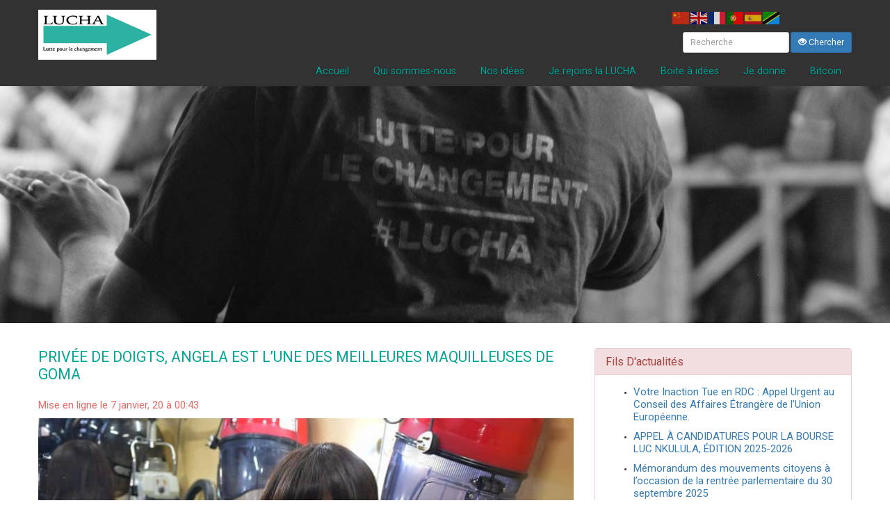

--- FILE ---
content_type: text/html; charset=UTF-8
request_url: http://www.luchacongo.org/privee-de-doigts-angela-est-lune-des-meilleures-maquilleuses-de-goma/
body_size: 39741
content:
<!DOCTYPE html>
<html lang="fr-BE" xmlns:fb="https://www.facebook.com/2008/fbml" xmlns:addthis="https://www.addthis.com/help/api-spec"  prefix="og: http://ogp.me/ns# fb: http://ogp.me/ns/fb#" class="no-js no-svg">
<head>
<meta charset="UTF-8">
<meta name="viewport" content="width=device-width, initial-scale=1">
<link rel="profile" href="http://gmpg.org/xfn/11">
<link rel="stylesheet" href="http://www.luchacongo.org/wp-content/themes/lucha%20relook%20final/bootstrap/css/bootstrap.css">
<link rel="stylesheet" href="http://www.luchacongo.org/wp-content/themes/lucha%20relook%20final/bootstrap/css/mak.css">
<link rel="stylesheet" href="http://www.luchacongo.org/wp-content/themes/lucha%20relook%20final/bootstrap/fonticon/css/font-awesome.min.css">
<link href="https://fonts.googleapis.com/css?family=Roboto&display=swap" rel="stylesheet">
<title>:: La LUCHA vous souhaite a bienvenue sur son site web ::</title>
<script>(function(html){html.className = html.className.replace(/\bno-js\b/,'js')})(document.documentElement);</script>
<title>Privée de doigts, Angela est l’une des meilleures maquilleuses de Goma &#8211; La Lucha &#8211; Lutte pour le changement, un mouvement citoyen des jeunes Congolais</title>
<meta name='robots' content='max-image-preview:large' />
	<style>img:is([sizes="auto" i], [sizes^="auto," i]) { contain-intrinsic-size: 3000px 1500px }</style>
	<link rel='dns-prefetch' href='//translate.google.com' />
<link rel='dns-prefetch' href='//s7.addthis.com' />
<link rel='dns-prefetch' href='//fonts.googleapis.com' />
<link href='https://fonts.gstatic.com' crossorigin rel='preconnect' />
<link rel="alternate" type="application/rss+xml" title="La Lucha - Lutte pour le changement, un mouvement citoyen des jeunes Congolais &raquo; Flux" href="http://www.luchacongo.org/feed/" />
<link rel="alternate" type="application/rss+xml" title="La Lucha - Lutte pour le changement, un mouvement citoyen des jeunes Congolais &raquo; Flux des commentaires" href="http://www.luchacongo.org/comments/feed/" />
<link rel="alternate" type="application/rss+xml" title="La Lucha - Lutte pour le changement, un mouvement citoyen des jeunes Congolais &raquo; Privée de doigts, Angela est l’une des meilleures maquilleuses de Goma Flux des commentaires" href="http://www.luchacongo.org/privee-de-doigts-angela-est-lune-des-meilleures-maquilleuses-de-goma/feed/" />
		<!-- This site uses the Google Analytics by ExactMetrics plugin v8.10.2 - Using Analytics tracking - https://www.exactmetrics.com/ -->
		<!-- Note: ExactMetrics is not currently configured on this site. The site owner needs to authenticate with Google Analytics in the ExactMetrics settings panel. -->
					<!-- No tracking code set -->
				<!-- / Google Analytics by ExactMetrics -->
		<script type="text/javascript">
/* <![CDATA[ */
window._wpemojiSettings = {"baseUrl":"https:\/\/s.w.org\/images\/core\/emoji\/16.0.1\/72x72\/","ext":".png","svgUrl":"https:\/\/s.w.org\/images\/core\/emoji\/16.0.1\/svg\/","svgExt":".svg","source":{"concatemoji":"http:\/\/www.luchacongo.org\/wp-includes\/js\/wp-emoji-release.min.js?ver=6.8.3"}};
/*! This file is auto-generated */
!function(s,n){var o,i,e;function c(e){try{var t={supportTests:e,timestamp:(new Date).valueOf()};sessionStorage.setItem(o,JSON.stringify(t))}catch(e){}}function p(e,t,n){e.clearRect(0,0,e.canvas.width,e.canvas.height),e.fillText(t,0,0);var t=new Uint32Array(e.getImageData(0,0,e.canvas.width,e.canvas.height).data),a=(e.clearRect(0,0,e.canvas.width,e.canvas.height),e.fillText(n,0,0),new Uint32Array(e.getImageData(0,0,e.canvas.width,e.canvas.height).data));return t.every(function(e,t){return e===a[t]})}function u(e,t){e.clearRect(0,0,e.canvas.width,e.canvas.height),e.fillText(t,0,0);for(var n=e.getImageData(16,16,1,1),a=0;a<n.data.length;a++)if(0!==n.data[a])return!1;return!0}function f(e,t,n,a){switch(t){case"flag":return n(e,"\ud83c\udff3\ufe0f\u200d\u26a7\ufe0f","\ud83c\udff3\ufe0f\u200b\u26a7\ufe0f")?!1:!n(e,"\ud83c\udde8\ud83c\uddf6","\ud83c\udde8\u200b\ud83c\uddf6")&&!n(e,"\ud83c\udff4\udb40\udc67\udb40\udc62\udb40\udc65\udb40\udc6e\udb40\udc67\udb40\udc7f","\ud83c\udff4\u200b\udb40\udc67\u200b\udb40\udc62\u200b\udb40\udc65\u200b\udb40\udc6e\u200b\udb40\udc67\u200b\udb40\udc7f");case"emoji":return!a(e,"\ud83e\udedf")}return!1}function g(e,t,n,a){var r="undefined"!=typeof WorkerGlobalScope&&self instanceof WorkerGlobalScope?new OffscreenCanvas(300,150):s.createElement("canvas"),o=r.getContext("2d",{willReadFrequently:!0}),i=(o.textBaseline="top",o.font="600 32px Arial",{});return e.forEach(function(e){i[e]=t(o,e,n,a)}),i}function t(e){var t=s.createElement("script");t.src=e,t.defer=!0,s.head.appendChild(t)}"undefined"!=typeof Promise&&(o="wpEmojiSettingsSupports",i=["flag","emoji"],n.supports={everything:!0,everythingExceptFlag:!0},e=new Promise(function(e){s.addEventListener("DOMContentLoaded",e,{once:!0})}),new Promise(function(t){var n=function(){try{var e=JSON.parse(sessionStorage.getItem(o));if("object"==typeof e&&"number"==typeof e.timestamp&&(new Date).valueOf()<e.timestamp+604800&&"object"==typeof e.supportTests)return e.supportTests}catch(e){}return null}();if(!n){if("undefined"!=typeof Worker&&"undefined"!=typeof OffscreenCanvas&&"undefined"!=typeof URL&&URL.createObjectURL&&"undefined"!=typeof Blob)try{var e="postMessage("+g.toString()+"("+[JSON.stringify(i),f.toString(),p.toString(),u.toString()].join(",")+"));",a=new Blob([e],{type:"text/javascript"}),r=new Worker(URL.createObjectURL(a),{name:"wpTestEmojiSupports"});return void(r.onmessage=function(e){c(n=e.data),r.terminate(),t(n)})}catch(e){}c(n=g(i,f,p,u))}t(n)}).then(function(e){for(var t in e)n.supports[t]=e[t],n.supports.everything=n.supports.everything&&n.supports[t],"flag"!==t&&(n.supports.everythingExceptFlag=n.supports.everythingExceptFlag&&n.supports[t]);n.supports.everythingExceptFlag=n.supports.everythingExceptFlag&&!n.supports.flag,n.DOMReady=!1,n.readyCallback=function(){n.DOMReady=!0}}).then(function(){return e}).then(function(){var e;n.supports.everything||(n.readyCallback(),(e=n.source||{}).concatemoji?t(e.concatemoji):e.wpemoji&&e.twemoji&&(t(e.twemoji),t(e.wpemoji)))}))}((window,document),window._wpemojiSettings);
/* ]]> */
</script>
<style id='wp-emoji-styles-inline-css' type='text/css'>

	img.wp-smiley, img.emoji {
		display: inline !important;
		border: none !important;
		box-shadow: none !important;
		height: 1em !important;
		width: 1em !important;
		margin: 0 0.07em !important;
		vertical-align: -0.1em !important;
		background: none !important;
		padding: 0 !important;
	}
</style>
<link rel='stylesheet' id='wp-block-library-css' href='http://www.luchacongo.org/wp-includes/css/dist/block-library/style.min.css?ver=6.8.3' type='text/css' media='all' />
<style id='wp-block-library-theme-inline-css' type='text/css'>
.wp-block-audio :where(figcaption){color:#555;font-size:13px;text-align:center}.is-dark-theme .wp-block-audio :where(figcaption){color:#ffffffa6}.wp-block-audio{margin:0 0 1em}.wp-block-code{border:1px solid #ccc;border-radius:4px;font-family:Menlo,Consolas,monaco,monospace;padding:.8em 1em}.wp-block-embed :where(figcaption){color:#555;font-size:13px;text-align:center}.is-dark-theme .wp-block-embed :where(figcaption){color:#ffffffa6}.wp-block-embed{margin:0 0 1em}.blocks-gallery-caption{color:#555;font-size:13px;text-align:center}.is-dark-theme .blocks-gallery-caption{color:#ffffffa6}:root :where(.wp-block-image figcaption){color:#555;font-size:13px;text-align:center}.is-dark-theme :root :where(.wp-block-image figcaption){color:#ffffffa6}.wp-block-image{margin:0 0 1em}.wp-block-pullquote{border-bottom:4px solid;border-top:4px solid;color:currentColor;margin-bottom:1.75em}.wp-block-pullquote cite,.wp-block-pullquote footer,.wp-block-pullquote__citation{color:currentColor;font-size:.8125em;font-style:normal;text-transform:uppercase}.wp-block-quote{border-left:.25em solid;margin:0 0 1.75em;padding-left:1em}.wp-block-quote cite,.wp-block-quote footer{color:currentColor;font-size:.8125em;font-style:normal;position:relative}.wp-block-quote:where(.has-text-align-right){border-left:none;border-right:.25em solid;padding-left:0;padding-right:1em}.wp-block-quote:where(.has-text-align-center){border:none;padding-left:0}.wp-block-quote.is-large,.wp-block-quote.is-style-large,.wp-block-quote:where(.is-style-plain){border:none}.wp-block-search .wp-block-search__label{font-weight:700}.wp-block-search__button{border:1px solid #ccc;padding:.375em .625em}:where(.wp-block-group.has-background){padding:1.25em 2.375em}.wp-block-separator.has-css-opacity{opacity:.4}.wp-block-separator{border:none;border-bottom:2px solid;margin-left:auto;margin-right:auto}.wp-block-separator.has-alpha-channel-opacity{opacity:1}.wp-block-separator:not(.is-style-wide):not(.is-style-dots){width:100px}.wp-block-separator.has-background:not(.is-style-dots){border-bottom:none;height:1px}.wp-block-separator.has-background:not(.is-style-wide):not(.is-style-dots){height:2px}.wp-block-table{margin:0 0 1em}.wp-block-table td,.wp-block-table th{word-break:normal}.wp-block-table :where(figcaption){color:#555;font-size:13px;text-align:center}.is-dark-theme .wp-block-table :where(figcaption){color:#ffffffa6}.wp-block-video :where(figcaption){color:#555;font-size:13px;text-align:center}.is-dark-theme .wp-block-video :where(figcaption){color:#ffffffa6}.wp-block-video{margin:0 0 1em}:root :where(.wp-block-template-part.has-background){margin-bottom:0;margin-top:0;padding:1.25em 2.375em}
</style>
<style id='classic-theme-styles-inline-css' type='text/css'>
/*! This file is auto-generated */
.wp-block-button__link{color:#fff;background-color:#32373c;border-radius:9999px;box-shadow:none;text-decoration:none;padding:calc(.667em + 2px) calc(1.333em + 2px);font-size:1.125em}.wp-block-file__button{background:#32373c;color:#fff;text-decoration:none}
</style>
<style id='global-styles-inline-css' type='text/css'>
:root{--wp--preset--aspect-ratio--square: 1;--wp--preset--aspect-ratio--4-3: 4/3;--wp--preset--aspect-ratio--3-4: 3/4;--wp--preset--aspect-ratio--3-2: 3/2;--wp--preset--aspect-ratio--2-3: 2/3;--wp--preset--aspect-ratio--16-9: 16/9;--wp--preset--aspect-ratio--9-16: 9/16;--wp--preset--color--black: #000000;--wp--preset--color--cyan-bluish-gray: #abb8c3;--wp--preset--color--white: #ffffff;--wp--preset--color--pale-pink: #f78da7;--wp--preset--color--vivid-red: #cf2e2e;--wp--preset--color--luminous-vivid-orange: #ff6900;--wp--preset--color--luminous-vivid-amber: #fcb900;--wp--preset--color--light-green-cyan: #7bdcb5;--wp--preset--color--vivid-green-cyan: #00d084;--wp--preset--color--pale-cyan-blue: #8ed1fc;--wp--preset--color--vivid-cyan-blue: #0693e3;--wp--preset--color--vivid-purple: #9b51e0;--wp--preset--gradient--vivid-cyan-blue-to-vivid-purple: linear-gradient(135deg,rgba(6,147,227,1) 0%,rgb(155,81,224) 100%);--wp--preset--gradient--light-green-cyan-to-vivid-green-cyan: linear-gradient(135deg,rgb(122,220,180) 0%,rgb(0,208,130) 100%);--wp--preset--gradient--luminous-vivid-amber-to-luminous-vivid-orange: linear-gradient(135deg,rgba(252,185,0,1) 0%,rgba(255,105,0,1) 100%);--wp--preset--gradient--luminous-vivid-orange-to-vivid-red: linear-gradient(135deg,rgba(255,105,0,1) 0%,rgb(207,46,46) 100%);--wp--preset--gradient--very-light-gray-to-cyan-bluish-gray: linear-gradient(135deg,rgb(238,238,238) 0%,rgb(169,184,195) 100%);--wp--preset--gradient--cool-to-warm-spectrum: linear-gradient(135deg,rgb(74,234,220) 0%,rgb(151,120,209) 20%,rgb(207,42,186) 40%,rgb(238,44,130) 60%,rgb(251,105,98) 80%,rgb(254,248,76) 100%);--wp--preset--gradient--blush-light-purple: linear-gradient(135deg,rgb(255,206,236) 0%,rgb(152,150,240) 100%);--wp--preset--gradient--blush-bordeaux: linear-gradient(135deg,rgb(254,205,165) 0%,rgb(254,45,45) 50%,rgb(107,0,62) 100%);--wp--preset--gradient--luminous-dusk: linear-gradient(135deg,rgb(255,203,112) 0%,rgb(199,81,192) 50%,rgb(65,88,208) 100%);--wp--preset--gradient--pale-ocean: linear-gradient(135deg,rgb(255,245,203) 0%,rgb(182,227,212) 50%,rgb(51,167,181) 100%);--wp--preset--gradient--electric-grass: linear-gradient(135deg,rgb(202,248,128) 0%,rgb(113,206,126) 100%);--wp--preset--gradient--midnight: linear-gradient(135deg,rgb(2,3,129) 0%,rgb(40,116,252) 100%);--wp--preset--font-size--small: 13px;--wp--preset--font-size--medium: 20px;--wp--preset--font-size--large: 36px;--wp--preset--font-size--x-large: 42px;--wp--preset--spacing--20: 0.44rem;--wp--preset--spacing--30: 0.67rem;--wp--preset--spacing--40: 1rem;--wp--preset--spacing--50: 1.5rem;--wp--preset--spacing--60: 2.25rem;--wp--preset--spacing--70: 3.38rem;--wp--preset--spacing--80: 5.06rem;--wp--preset--shadow--natural: 6px 6px 9px rgba(0, 0, 0, 0.2);--wp--preset--shadow--deep: 12px 12px 50px rgba(0, 0, 0, 0.4);--wp--preset--shadow--sharp: 6px 6px 0px rgba(0, 0, 0, 0.2);--wp--preset--shadow--outlined: 6px 6px 0px -3px rgba(255, 255, 255, 1), 6px 6px rgba(0, 0, 0, 1);--wp--preset--shadow--crisp: 6px 6px 0px rgba(0, 0, 0, 1);}:where(.is-layout-flex){gap: 0.5em;}:where(.is-layout-grid){gap: 0.5em;}body .is-layout-flex{display: flex;}.is-layout-flex{flex-wrap: wrap;align-items: center;}.is-layout-flex > :is(*, div){margin: 0;}body .is-layout-grid{display: grid;}.is-layout-grid > :is(*, div){margin: 0;}:where(.wp-block-columns.is-layout-flex){gap: 2em;}:where(.wp-block-columns.is-layout-grid){gap: 2em;}:where(.wp-block-post-template.is-layout-flex){gap: 1.25em;}:where(.wp-block-post-template.is-layout-grid){gap: 1.25em;}.has-black-color{color: var(--wp--preset--color--black) !important;}.has-cyan-bluish-gray-color{color: var(--wp--preset--color--cyan-bluish-gray) !important;}.has-white-color{color: var(--wp--preset--color--white) !important;}.has-pale-pink-color{color: var(--wp--preset--color--pale-pink) !important;}.has-vivid-red-color{color: var(--wp--preset--color--vivid-red) !important;}.has-luminous-vivid-orange-color{color: var(--wp--preset--color--luminous-vivid-orange) !important;}.has-luminous-vivid-amber-color{color: var(--wp--preset--color--luminous-vivid-amber) !important;}.has-light-green-cyan-color{color: var(--wp--preset--color--light-green-cyan) !important;}.has-vivid-green-cyan-color{color: var(--wp--preset--color--vivid-green-cyan) !important;}.has-pale-cyan-blue-color{color: var(--wp--preset--color--pale-cyan-blue) !important;}.has-vivid-cyan-blue-color{color: var(--wp--preset--color--vivid-cyan-blue) !important;}.has-vivid-purple-color{color: var(--wp--preset--color--vivid-purple) !important;}.has-black-background-color{background-color: var(--wp--preset--color--black) !important;}.has-cyan-bluish-gray-background-color{background-color: var(--wp--preset--color--cyan-bluish-gray) !important;}.has-white-background-color{background-color: var(--wp--preset--color--white) !important;}.has-pale-pink-background-color{background-color: var(--wp--preset--color--pale-pink) !important;}.has-vivid-red-background-color{background-color: var(--wp--preset--color--vivid-red) !important;}.has-luminous-vivid-orange-background-color{background-color: var(--wp--preset--color--luminous-vivid-orange) !important;}.has-luminous-vivid-amber-background-color{background-color: var(--wp--preset--color--luminous-vivid-amber) !important;}.has-light-green-cyan-background-color{background-color: var(--wp--preset--color--light-green-cyan) !important;}.has-vivid-green-cyan-background-color{background-color: var(--wp--preset--color--vivid-green-cyan) !important;}.has-pale-cyan-blue-background-color{background-color: var(--wp--preset--color--pale-cyan-blue) !important;}.has-vivid-cyan-blue-background-color{background-color: var(--wp--preset--color--vivid-cyan-blue) !important;}.has-vivid-purple-background-color{background-color: var(--wp--preset--color--vivid-purple) !important;}.has-black-border-color{border-color: var(--wp--preset--color--black) !important;}.has-cyan-bluish-gray-border-color{border-color: var(--wp--preset--color--cyan-bluish-gray) !important;}.has-white-border-color{border-color: var(--wp--preset--color--white) !important;}.has-pale-pink-border-color{border-color: var(--wp--preset--color--pale-pink) !important;}.has-vivid-red-border-color{border-color: var(--wp--preset--color--vivid-red) !important;}.has-luminous-vivid-orange-border-color{border-color: var(--wp--preset--color--luminous-vivid-orange) !important;}.has-luminous-vivid-amber-border-color{border-color: var(--wp--preset--color--luminous-vivid-amber) !important;}.has-light-green-cyan-border-color{border-color: var(--wp--preset--color--light-green-cyan) !important;}.has-vivid-green-cyan-border-color{border-color: var(--wp--preset--color--vivid-green-cyan) !important;}.has-pale-cyan-blue-border-color{border-color: var(--wp--preset--color--pale-cyan-blue) !important;}.has-vivid-cyan-blue-border-color{border-color: var(--wp--preset--color--vivid-cyan-blue) !important;}.has-vivid-purple-border-color{border-color: var(--wp--preset--color--vivid-purple) !important;}.has-vivid-cyan-blue-to-vivid-purple-gradient-background{background: var(--wp--preset--gradient--vivid-cyan-blue-to-vivid-purple) !important;}.has-light-green-cyan-to-vivid-green-cyan-gradient-background{background: var(--wp--preset--gradient--light-green-cyan-to-vivid-green-cyan) !important;}.has-luminous-vivid-amber-to-luminous-vivid-orange-gradient-background{background: var(--wp--preset--gradient--luminous-vivid-amber-to-luminous-vivid-orange) !important;}.has-luminous-vivid-orange-to-vivid-red-gradient-background{background: var(--wp--preset--gradient--luminous-vivid-orange-to-vivid-red) !important;}.has-very-light-gray-to-cyan-bluish-gray-gradient-background{background: var(--wp--preset--gradient--very-light-gray-to-cyan-bluish-gray) !important;}.has-cool-to-warm-spectrum-gradient-background{background: var(--wp--preset--gradient--cool-to-warm-spectrum) !important;}.has-blush-light-purple-gradient-background{background: var(--wp--preset--gradient--blush-light-purple) !important;}.has-blush-bordeaux-gradient-background{background: var(--wp--preset--gradient--blush-bordeaux) !important;}.has-luminous-dusk-gradient-background{background: var(--wp--preset--gradient--luminous-dusk) !important;}.has-pale-ocean-gradient-background{background: var(--wp--preset--gradient--pale-ocean) !important;}.has-electric-grass-gradient-background{background: var(--wp--preset--gradient--electric-grass) !important;}.has-midnight-gradient-background{background: var(--wp--preset--gradient--midnight) !important;}.has-small-font-size{font-size: var(--wp--preset--font-size--small) !important;}.has-medium-font-size{font-size: var(--wp--preset--font-size--medium) !important;}.has-large-font-size{font-size: var(--wp--preset--font-size--large) !important;}.has-x-large-font-size{font-size: var(--wp--preset--font-size--x-large) !important;}
:where(.wp-block-post-template.is-layout-flex){gap: 1.25em;}:where(.wp-block-post-template.is-layout-grid){gap: 1.25em;}
:where(.wp-block-columns.is-layout-flex){gap: 2em;}:where(.wp-block-columns.is-layout-grid){gap: 2em;}
:root :where(.wp-block-pullquote){font-size: 1.5em;line-height: 1.6;}
</style>
<link rel='stylesheet' id='contact-form-7-css' href='http://www.luchacongo.org/wp-content/plugins/contact-form-7/includes/css/styles.css?ver=6.1.3' type='text/css' media='all' />
<link rel='stylesheet' id='google-language-translator-css' href='http://www.luchacongo.org/wp-content/plugins/google-language-translator/css/style.css?ver=6.0.20' type='text/css' media='' />
<link rel='stylesheet' id='glt-toolbar-styles-css' href='http://www.luchacongo.org/wp-content/plugins/google-language-translator/css/toolbar.css?ver=6.0.20' type='text/css' media='' />
<link rel='stylesheet' id='twentyseventeen-fonts-css' href='https://fonts.googleapis.com/css?family=Libre+Franklin%3A300%2C300i%2C400%2C400i%2C600%2C600i%2C800%2C800i&#038;subset=latin%2Clatin-ext' type='text/css' media='all' />
<link rel='stylesheet' id='twentyseventeen-style-css' href='http://www.luchacongo.org/wp-content/themes/lucha%20relook%20final/style.css?ver=6.8.3' type='text/css' media='all' />
<link rel='stylesheet' id='twentyseventeen-block-style-css' href='http://www.luchacongo.org/wp-content/themes/lucha%20relook%20final/assets/css/blocks.css?ver=1.1' type='text/css' media='all' />
<!--[if lt IE 9]>
<link rel='stylesheet' id='twentyseventeen-ie8-css' href='http://www.luchacongo.org/wp-content/themes/lucha%20relook%20final/assets/css/ie8.css?ver=1.0' type='text/css' media='all' />
<![endif]-->
<link rel='stylesheet' id='addthis_all_pages-css' href='http://www.luchacongo.org/wp-content/plugins/addthis/frontend/build/addthis_wordpress_public.min.css?ver=6.8.3' type='text/css' media='all' />
<script type="text/javascript" data-cfasync="false" src="http://www.luchacongo.org/wp-includes/js/jquery/jquery.min.js?ver=3.7.1" id="jquery-core-js"></script>
<script type="text/javascript" data-cfasync="false" src="http://www.luchacongo.org/wp-includes/js/jquery/jquery-migrate.min.js?ver=3.4.1" id="jquery-migrate-js"></script>
<!--[if lt IE 9]>
<script type="text/javascript" src="http://www.luchacongo.org/wp-content/themes/lucha%20relook%20final/assets/js/html5.js?ver=3.7.3" id="html5-js"></script>
<![endif]-->
<script type="text/javascript" src="https://s7.addthis.com/js/300/addthis_widget.js?ver=6.8.3#pubid=wp-ea4c31ca31c2b62b073a96ada6cb6f1e" id="addthis_widget-js"></script>
<link rel="https://api.w.org/" href="http://www.luchacongo.org/wp-json/" /><link rel="alternate" title="JSON" type="application/json" href="http://www.luchacongo.org/wp-json/wp/v2/posts/2747" /><link rel="EditURI" type="application/rsd+xml" title="RSD" href="http://www.luchacongo.org/xmlrpc.php?rsd" />
<meta name="generator" content="WordPress 6.8.3" />
<link rel="canonical" href="http://www.luchacongo.org/privee-de-doigts-angela-est-lune-des-meilleures-maquilleuses-de-goma/" />
<link rel='shortlink' href='http://www.luchacongo.org/?p=2747' />
<link rel="alternate" title="oEmbed (JSON)" type="application/json+oembed" href="http://www.luchacongo.org/wp-json/oembed/1.0/embed?url=http%3A%2F%2Fwww.luchacongo.org%2Fprivee-de-doigts-angela-est-lune-des-meilleures-maquilleuses-de-goma%2F" />
<link rel="alternate" title="oEmbed (XML)" type="text/xml+oembed" href="http://www.luchacongo.org/wp-json/oembed/1.0/embed?url=http%3A%2F%2Fwww.luchacongo.org%2Fprivee-de-doigts-angela-est-lune-des-meilleures-maquilleuses-de-goma%2F&#038;format=xml" />
<style>#google_language_translator select.goog-te-combo{color:#32373c;}#glt-translate-trigger > span{color:#ffffff;}#glt-translate-trigger{background:#f89406;}</style><link rel="pingback" href="http://www.luchacongo.org/xmlrpc.php">
<script data-cfasync="false" type="text/javascript">if (window.addthis_product === undefined) { window.addthis_product = "wpp"; } if (window.wp_product_version === undefined) { window.wp_product_version = "wpp-6.2.6"; } if (window.addthis_share === undefined) { window.addthis_share = {}; } if (window.addthis_config === undefined) { window.addthis_config = {"data_track_clickback":true,"ignore_server_config":true,"ui_atversion":300}; } if (window.addthis_layers === undefined) { window.addthis_layers = {}; } if (window.addthis_layers_tools === undefined) { window.addthis_layers_tools = [{"share":{"counts":"none","numPreferredServices":5,"mobile":false,"position":"right","theme":"transparent","services":"facebook,twitter,email,print,whatsapp"},"sharedock":{"counts":"none","numPreferredServices":5,"mobileButtonSize":"medium","position":"bottom","theme":"transparent","services":"facebook,twitter,email,print,whatsapp"}}]; } else { window.addthis_layers_tools.push({"share":{"counts":"none","numPreferredServices":5,"mobile":false,"position":"right","theme":"transparent","services":"facebook,twitter,email,print,whatsapp"},"sharedock":{"counts":"none","numPreferredServices":5,"mobileButtonSize":"medium","position":"bottom","theme":"transparent","services":"facebook,twitter,email,print,whatsapp"}});  } if (window.addthis_plugin_info === undefined) { window.addthis_plugin_info = {"info_status":"enabled","cms_name":"WordPress","plugin_name":"Share Buttons by AddThis","plugin_version":"6.2.6","plugin_mode":"WordPress","anonymous_profile_id":"wp-ea4c31ca31c2b62b073a96ada6cb6f1e","page_info":{"template":"posts","post_type":""},"sharing_enabled_on_post_via_metabox":false}; } 
                    (function() {
                      var first_load_interval_id = setInterval(function () {
                        if (typeof window.addthis !== 'undefined') {
                          window.clearInterval(first_load_interval_id);
                          if (typeof window.addthis_layers !== 'undefined' && Object.getOwnPropertyNames(window.addthis_layers).length > 0) {
                            window.addthis.layers(window.addthis_layers);
                          }
                          if (Array.isArray(window.addthis_layers_tools)) {
                            for (i = 0; i < window.addthis_layers_tools.length; i++) {
                              window.addthis.layers(window.addthis_layers_tools[i]);
                            }
                          }
                        }
                     },1000)
                    }());
                </script>
<!-- START - Open Graph and Twitter Card Tags 3.3.7 -->
 <!-- Facebook Open Graph -->
  <meta property="og:locale" content="fr_FR"/>
  <meta property="og:site_name" content="La Lucha - Lutte pour le changement, un mouvement citoyen des jeunes Congolais"/>
  <meta property="og:title" content="Privée de doigts, Angela est l’une des meilleures maquilleuses de Goma"/>
  <meta property="og:url" content="http://www.luchacongo.org/privee-de-doigts-angela-est-lune-des-meilleures-maquilleuses-de-goma/"/>
  <meta property="og:type" content="article"/>
  <meta property="og:description" content="Certaines limites ne sont que dans notre tête. C’est une maxime connue de tous les motivateurs. Vous savez, on dit que le maquillage demande un certain doigté. Pourtant, Angela Balume, la trentaine, est l’une des meilleures maquilleuses de Goma, même si elle a un handicap aux mains. Elle a quelques"/>
  <meta property="og:image" content="http://www.luchacongo.org/wp-content/uploads/2020/01/angela_balume_handicap_entrepreuneuriat_-768x512.jpg"/>
  <meta property="og:image:url" content="http://www.luchacongo.org/wp-content/uploads/2020/01/angela_balume_handicap_entrepreuneuriat_-768x512.jpg"/>
  <meta property="article:published_time" content="2020-01-07T00:43:30+02:00"/>
  <meta property="article:modified_time" content="2020-01-07T00:43:30+02:00" />
  <meta property="og:updated_time" content="2020-01-07T00:43:30+02:00" />
  <meta property="article:section" content="talents"/>
 <!-- Google+ / Schema.org -->
  <meta itemprop="name" content="Privée de doigts, Angela est l’une des meilleures maquilleuses de Goma"/>
  <meta itemprop="headline" content="Privée de doigts, Angela est l’une des meilleures maquilleuses de Goma"/>
  <meta itemprop="description" content="Certaines limites ne sont que dans notre tête. C’est une maxime connue de tous les motivateurs. Vous savez, on dit que le maquillage demande un certain doigté. Pourtant, Angela Balume, la trentaine, est l’une des meilleures maquilleuses de Goma, même si elle a un handicap aux mains. Elle a quelques"/>
  <meta itemprop="image" content="http://www.luchacongo.org/wp-content/uploads/2020/01/angela_balume_handicap_entrepreuneuriat_-768x512.jpg"/>
  <meta itemprop="datePublished" content="2020-01-07"/>
  <meta itemprop="dateModified" content="2020-01-07T00:43:30+02:00" />
  <meta itemprop="author" content="Lucha"/>
  <!--<meta itemprop="publisher" content="La Lucha - Lutte pour le changement, un mouvement citoyen des jeunes Congolais"/>--> <!-- To solve: The attribute publisher.itemtype has an invalid value -->
 <!-- Twitter Cards -->
  <meta name="twitter:title" content="Privée de doigts, Angela est l’une des meilleures maquilleuses de Goma"/>
  <meta name="twitter:url" content="http://www.luchacongo.org/privee-de-doigts-angela-est-lune-des-meilleures-maquilleuses-de-goma/"/>
  <meta name="twitter:description" content="Certaines limites ne sont que dans notre tête. C’est une maxime connue de tous les motivateurs. Vous savez, on dit que le maquillage demande un certain doigté. Pourtant, Angela Balume, la trentaine, est l’une des meilleures maquilleuses de Goma, même si elle a un handicap aux mains. Elle a quelques"/>
  <meta name="twitter:image" content="http://www.luchacongo.org/wp-content/uploads/2020/01/angela_balume_handicap_entrepreuneuriat_-768x512.jpg"/>
  <meta name="twitter:card" content="summary_large_image"/>
 <!-- SEO -->
 <!-- Misc. tags -->
 <!-- is_singular -->
<!-- END - Open Graph and Twitter Card Tags 3.3.7 -->
	
</head>
<body class="wp-singular post-template-default single single-post postid-2747 single-format-standard wp-embed-responsive wp-theme-lucharelookfinal group-blog has-header-image has-sidebar colors-light">

<div>
		<div class="desktop">
  <div class="hauteur-menu">
    <nav class="navbar navbar-default banniere-menu navbar-fixed-top">
      <div class="container">
        <section class="row">
          <article class="col-lg-2 col-md-2 col-sm-2 col-xs-2">
            <a href="?p=                      2168                    "><img src="http://www.luchacongo.org/wp-content/themes/lucha%20relook%20final/images/logo.jpg" alt="Logo lucha" class="img"></a>
          </article>
          <article class="col-lg-10 col-md-10 col-sm-10 col-xs-10">
            <section class="row">
              <article class="col-lg-12 col-md-12 col-sm-12 col-xs-12">
                <div class="pull-right">
                  <div class="gtranslate_wrapper" id="gt-wrapper-55729295"></div>                  <form class="navbar-form navbar-right inline-form" action="http://www.luchacongo.org/" method="get">
	<div class="form-group">
		<input type="search" class="input-sm form-control" placeholder="Recherche"  name="s" >
		<button type="submit" class="btn btn-primary btn-sm"><span class="glyphicon glyphicon-eye-open"></span> Chercher</button>
	</div>
</form>
                </div>
              </article>
              <article class="col-lg-12">
                <p></p>
                <div>
                  <ul id="nav">
                    <li><a href="?p=                              2168                            ">Accueil</a></li>
                    <li><a href="#quisommesnous" data-toggle="modal">Qui sommes-nous</a></li>
                    <li><a href="#idee" data-toggle="modal">Nos idées</a></li>
                    <li><a href="#jerejoinslalucha" data-toggle="modal">Je rejoins la LUCHA</a></li>
                    <li><a href="#boiteaidee" data-toggle="modal">Boite à idées</a></li>
                    <li><a href="#jedonne" data-toggle="modal">Je donne</a></li>
					<li><a href="?p=                    3133                  ">Bitcoin</a></li>
                  </ul>
                </div>
              </article>
            </section>
          </article>
        </section>
      </div>
    </nav>
  </div>
</div>

<div class="menu mobile">
        <nav class="navbar navbar-inverse navbar-fixed-top" role="navigation">
          <div class="container">

          <section class="row">
            <article class="col-lg-12 col-md-12 col-sm-12 col-xs-12">
            <div class="navbar-header">
              <button type="button" class="navbar-toggle" data-toggle="collapse" data-target=".navbar-collapse">
                <span class="icon-bar"></span>
                <span class="icon-bar"></span>
                <span class="icon-bar"></span>
              </button>
              <a class="navbar-brand" href="?p=                        2168                      ">Lutte pour le changement</a>
            </div>
            <div class="collapse navbar-collapse">
              <ul class="nav navbar-nav menu-mobile">
                <li> <a href="?p=                          2168                        ">Accueil </a> </li>
                        <li><a href="#quisommesnous" data-toggle="modal">Qui sommes-nous</a></li>

                <li><a href="#idee" data-toggle="modal">Nos idées</a></li>
                <li><a href="#jerejoinslalucha" data-toggle="modal">Je rejoins la LUCHA</a></li>
                <li> <a href="#boiteaidee" data-toggle="modal">Boite à idées </a> </li>
                <li> <a href="#jedonne" data-toggle="modal">Je donne</a> </li>
				<li><a href="?p=                  3133                " >Bitcoin</a></li>
              </ul>
              <p></p>
              <div class="gtranslate_wrapper" id="gt-wrapper-88095400"></div>              <form class="navbar-form navbar-right inline-form" action="http://www.luchacongo.org/" method="get">
	<div class="form-group">
		<input type="search" class="input-sm form-control" placeholder="Recherche"  name="s" >
		<button type="submit" class="btn btn-primary btn-sm"><span class="glyphicon glyphicon-eye-open"></span> Chercher</button>
	</div>
</form>
            </div>

            </article>
            </section>
          </div>

          </nav>
</div>
<div class="modal fade" id="quisommesnous" role="dialog" aria-labelledby="modalTitre" aria-hidden="true">
  <div class="modal-dialog">
    <div class="modal-content">
      <div class="modal-header">
        <button type="button" class="close" data-dismiss="modal" aria-hidden="true">x</button>
        <h4 id="modalTitre" class="modal-title">C'est quoi la LUCHA ? </h4>
      </div>
      <div class="modal-body">

          <ul class="nav nav-tabs">
            <li class="active"><a href="#accueil" data-toggle="tab"><p>Qui sommes nous ?</p> </a></li>
            <li><a href="#temoignages" data-toggle="tab"><p>Notre mode de fonctionnement</p> </a></li>
        </ul>
        <div class="tab-content">
            <div class="tab-pane active" id="accueil">
              <div class="fenetre-modal">
                <p>La lucha est un <strong>mouvement citoyen congolais non-partisan & non-violent</strong> qui a été lancé le 1er mai 2012 à goma, en rd congo, suite à un ras-le-bol de jeunes choqués, indignés et révoltés par la situation de chaos général du pays. l’absence de l’etat dans les réponses pour l’accès aux biens primaires de base. les réponses biaisés des organisations non gouvernemental, qui refusent d’explorer les causes profondes de certaines situations et se contentes de se concentrer éternellement sur les interminables conséquences en concédant de dépenses financières énormes. et de la population fatiguée de porter seul le fardeau de la vie, refuse de contester, de se soulever, chacun attendant qu’un autre le fasse à sa place.</p>

                <p>Le crédo de la lucha s’articule sur trois piliers sacrés et indissociables :</p>
                <ol>
                  <li>L’attachement inébranlable au congo ;</li>
                  <li>La conscience qu’il appartient aux filles et fils du congo et à personne d’autre d’accomplir le destin de cette grande nation ;</li>
                  <li>La volonté et la détermination à assumer les responsabilités qui découlent de cet attachement et de cette conscience, quel qu’en soit le prix.</li>
                </ol>

                <p>La lucha milite pour l’avènement d’un congo nouveau, uni, libre, paisible et prospère dont les filles et fils intègres et consciencieux assument leur pouvoir citoyen de réaliser la dignité humaine et la justice sociale, pour la nation et la postérité.</p>

                <p>La lucha doit mobiliser les congolais-e-s et agir ensemble d’une manière non-violente pour façonner un congo meilleur.</p>
                <p>La lucha s’engage à combattre avec acharnement et détermination pour (1) la dignité humaine et (2) la justice sociale.</p>
                <p>Pour mettre en œuvre sa philosophie, la lucha définit des fronts stratégiques annuellement pour mener les actions. les fronts de l’année 2019 sont : la sécurité et la fin de massacres dans la région de beni, l’éducation civique et citoyenne de la population et la lutte pour l’amélioration des besoins sociaux de base des congolais.</p>
                <p>Les militants de la lucha sont âgés en moyenne de 30ans. ce qui signifie simplement qu’ils ont tous connu les guerres et les différents conflits que vit encore le pays. ce climat dominé par les violences, les corruptions ont d’une manière ou d’une autre influencé nos comportements et ont activés notre sens de lutte pour que ce qui nous entoure, nous assimile. ainsi, il est recommandé à chaque militant d’accorder une importance aux valeurs de l’intégrité, l’honnêteté, l’unité, la tolérance et surtout au patriotisme.</p>
                <p>Dans sa gestion quotidienne, le leadership au sein du mouvement est horizontal. le mouvement n’a pas un chef suprême au dessus de lui car tous les militants sont égaux et ont une dignité qu’ils se partagent au-delà des tâches que chacun accomplies.</p>
                <p>Pour la réalisation du rêve de lumumba, nous avons choisis la non violence comme principe fondamental dans toutes nos actions. a coté de ce principe, il ya le principe de la responsabilité. nous risquons et assumons ensemble les acquis de nos actions.</p>
                <p><strong>Comment se joindre au combat de la lucha ?</strong> </p>
                <p>La lucha est un mouvement ouvert et réceptif. tout congolais peut adhérer sans conditions en envoyant sa demande d’adhésion aux canaux officiels(info@luchacongo.org), (@luchardc via twitter), (+243974233390 via whatsapp) du mouvement ou en d’adressant directement à un militant que l’on connait.</p>
                <p>La lucha sera heureuse de vous compter parmi les citoyens engagés pour la cause du congo nouveau.</p>


              </div>
            </div>
            <div class="tab-pane" id="temoignages">
              <div class="fenetre-modal">
                <p>Depuis la création, la lucha n’a cessé d’évoluer et de s’adapter aux défis imposés par son expansion numérique et géographique. ainsi, la nécessité d’élaborer une charte, qui définit la base idéologique, l’organisation et le fonctionnement du mouvement, le régime disciplinaire interne s’est fait sentir.</p>
                <p>Dans un monde associatif caractérisé par la personnification des organisations, la lucha a adopté le leadership horizontal et collégial comme mode d’organisation. non seulement ce mode permet de vivre à l’interne une égalité effective entre militants mais aussi et surtout une responsabilisation individuelle dans la réalisation des différentes activités du mouvement.</p>
                <p>Néanmoins, des organes d’orientation stratégique et de coordination des activités du mouvement existent aussi bien au niveau national (foyer stratégique) qu’au niveau local (foyer local)</p>
                <p>Pour une meilleure mise en valeur des contributions de chaque militant dans la construction du mouvement et la réalisation de ses actions, cinq groupes thématiques permanents, appelés à l’interne cellules, sont mis en place aussi bien au niveau national que local (section). il s’agit de:</p>
                <ol>
                  <li>La cellule de luchologie, intégration et discipline qui encadre et oriente les militants, affermi leur idéologie et assure la discipline à l’interne</li>
                  <li>La cellule de communication et information qui assure la communication interne et externe pour le mouvement</li>
                  <li>La cellule d’opération et sécurité qui planifie l’operationnalisation des actions et assurer leur conduite pratique sur terrain</li>
                  <li>Cellule de solidarité qui organise les visites de solidarité et mobilise le fond pour leur matérialisation</li>
                  <li>La cellule de documentation et stratégie qui documente et archive les actions</li>
                </ol>
                <p>La lucha agit et mène ses actions à travers ses sections disséminées à travers la république. une section est un regroupement des militants dans une entité urbaine ou rurale bien déterminée. à son sein fonctionne toutes les cinq cellules susmentionnées et un foyer local, partiellement renouvelable chaque année et constitué de sept militants qui oriente et coordonne le mouvement au niveau local.</p>
                <p>Cette organisation et fonctionnement atypique garantisse l’égalité entre militants, l’efficacité du mouvement sur terrain et l’appropriation de la lutte par chacun des militants.</p>
              </div>
            </div>
        </div>

      </div>
    </div>
  </div>
</div>

<div class="modal fade" id="idee" role="dialog" aria-labelledby="modalTitre" aria-hidden="true">
  <div class="modal-dialog">
    <div class="modal-content">
      <div class="modal-header">
        <button type="button" class="close" data-dismiss="modal" aria-hidden="true">x</button>
        <h4 id="modalTitre" class="modal-title">Manifeste du Congo Nouveau</h4>
      </div>
      <div class="modal-body">
        <div class="fenetre-modal">
          <p>L’état congolais est particulier. ses composantes, territoire, institution, et population, qui lui garantiraient ses fonctions et un prestige interne et international, s’infectent les unes aux autres.</p>
          <p>Un territoire qui s’étend sur deux millions trois cent quarante mille kilomètres carrés, mais dont les frontières sont bousculées par les intérêts économiques régionaux, et internationaux. les ressources naturelles sont éparpillées sur le sol et le sous-sol, mais sont systématiquement pillées par des multinationales et des privées en connivence avec des politiciens égoïstes et voleurs congolais. les entreprises publiques et parapubliques existantes, se limitent à l’extraction des matières non renouvelables, et exportent une grande partie par des fraudes organisées. la bureaucratie exagérée jointe aux diverses formes de corruption complique et bloque la créativité des jeunes entrepreneurs, dissuade les potentiels investisseurs sérieux et favorise une évasion et une fraude fiscale faisant perdre à l’état d’énormes sommes d’argent au profit des quelques personnes « agent de l’état ». ainsi, de plus en plus d’employés de directions dans les entreprises étatiques ou des ministères sont plus riches que les institutions qu’ils dirigent. l’agriculture et l’élevage qui pourraient être les piliers économiques sont des secteurs qui souffrent de l’insécurité généralisée, des mauvais états des infrastructures et de l’absence d’un accompagnement adéquat.
          </p>
          <p>La grande richesse du congo, qui lui donne sa hauteur, c’est sa population. un peuple courageux. une population heureuse de sa diversité, parlant plus de 400 langues et des milliers des dialectes, avec chacune une culture riche en histoire et en vie. un peuple qui a survécu avec dignité aux crimes de la traite des noirs, de la colonisation, de la dictature, et qui se bat encore aujourd’hui contre une démocratie défigurée. un peuple résiliant qui, après chaque supplice, redresse son échine et va de l’avant sans avoir à ressembler à ses oppresseurs. un peuple qui espère. mais, qui, pour survivre à des institutions qui l’écrasent, se réinvente chaque jour. dénonçant sans se harasser les violences auxquelles, elle refuse de s’habituer. dans son impuissance, elle refuse de familiariser à ses propres drames quotidiens. ainsi, elle se lamente, elle critique sa situation et son identité qui ne ressemble pas à son essence. dans son quotidien, l’accès aux besoins primaires de base est pénible. l’eau potable, l’électricité, la santé, la communication, l’éducation ou un repas journalier minimal sont des luxes. les pauvres, pourtant majoritaires, sont voués à l’analphabétisme, à la souffrance et à la mort. les nanties s’offrent de faire étudier leurs enfants, d’aller se faire soigner à l’étranger ou simplement de circuler sur des épouvantables routes dans les grosses voitures sportives. les jeunes et les enfants d’aujourd’hui, qui sont le pilastre de la nation de demain, sont les fils de la longue guerre qui dure depuis trois décennies.
          </p>
          <p>Nous sommes les enfants de la guerre, mais nous rêvons et nous luttons pour la paix. nous sommes pauvres, mais nous luttons pour accéder à un niveau de vie digne qui n’existe que dans nos rêves. dans les inégalités quotidiennes, nous luttons pour la justice. nous connaissons le parcours dégingandé des services de sécurité congolais. l’armée et de la police congolaise actuelle sont désordonnées, fragmentées, illogiques et par conséquent inefficaces. l’armée et la police ont été des outils au service des différents pouvoirs pour protéger des intérêts des plus forts et opprimer les plus faibles. elles sont un consortium composite des groupes et individus armés qu’on appelle, selon les temps et les circonstances, « forces armées de la république démocratique du congo » ou « police nationale congolaise ». l’appareil judiciaire, quant à elle nourrit le circuit en défendant ceux qui sont plus influents, plus riches, plus puissants. ses agents s’enrichissent sur le dos des prévenus coupables et des plaignants. le droit, le devoir et le pouvoir des citoyens sont bafoués et piétinés par certains individus qui ne craignent plus la force des lois.
          </p>
          <p>Ceux qui osent lever leurs voix pour défendre leurs droits, font fassent à une répression violente, pour les empêcher d’avancer dans leur cause et en même temps pour décourager ceux qui sont inspirés par leurs actions. dans tous les cas, la corruption, les injustices, les fraudes, les violences et diverses inégalités scandaleuses sont tolérées, entretenues, expliquées et comprises par ceux les commettent et ceux qui les subissent. un système de prédation qui enfonce les pauvres aux extrémités de la survie et les riches dans la peur pour leur vie. par conséquent l’état ne remplit pas ses fonctions régaliennes de défense de l’intégralité du territoire, de protection des citoyens et leurs biens, de redistribution des richesses, de garantie pour la justice équitable pour tous et une meilleure qualité de vie. l’état congolais est malade.
          </p>
          <p><strong>la communauté internationale dans tout ça !</strong> </p>
          <p>Par souci d’empathie, de compassion, de positionnement stratégique ou simplement des transactions économiques, d’autres acteurs se sont ajoutés au chaos congolais et influencent considérablement le système politique et social et même économique : ce sont les organisations internationales, les embrassades, et quelques étranges businessmans. sur les fonds d’aide humanitaire ou aide au développement, il y a de plus en plus des personnes, des institutions, des pays qui interviennent en rdc. leurs priorités sont diverses et vont des actions d’urgence comme la distribution des quelques aliments, jusqu’au aux thématiques les plus flous comme ceux liés au développement intègre et intégral. la communauté internationale mal définie et mal comprise a su construire un vrai système parallèle à l’état, financièrement et diplomatique plus fort que lui. elle intervient essentiellement là où l’état a échoué, et sournoisement, elle remplace ou déresponsabilise celui-ci. ainsi, l’état congolais malade et la confuse communauté internationale sont des partenaires stratégiques. ensemble ils gèrent les problèmes, pour maintenir des valeurs positives apparentes qui n’existent que dans leurs discours et qu’on ne retrouve pas dans la réalité des faits. ils se soutiennent mutuellement pour imposer leurs hégémonies ou se désolidarisent momentanément pour distraire un peuple qui meurt de soif du voir autre chose que des jeux hypocrites.
          </p>
          <p>Aujourd’hui, en 2019, nous sommes enfermés dans le cercle vicieux dans lequel les problèmes engendrent des conséquences. ces derniers engendrent à leur tour des complications plus dégoûtantes les unes plus que les autres. actuellement, plus que jamais, les batailles sont inévitables. la liste des rois et des héros qui se sont opposés aux systèmes d’oppressions est longue quand on se fie à la tradition orale véhiculée par les devinettes, les comptes, les chants et les danses de différentes tribus congolaises. l’histoire écrite ne parle brièvement que de quelques noms emblématiques comme celui de simon kimbangu, kimpa vita et de patrice emery lumumba. aujourd’hui, des nouveaux citoyens qui ont dédié leur vie à la patrie, guident nos rêves. ils sont luc nkulula, mamadou ndala, rossy mukendi, et tous les autres citoyens qui ont perdu leur vie pour que naisse un congo nouveau qui les ressemble.
          </p>
          <p>Sur leurs pas, en continuant leurs combats, nous avons choisi de nous battre pour le changement. nous nous levons pour défendre nos droits, pour dénoncer les abus de droit, pour critiquer les solutions et les demi-solutions mises en œuvre par différents acteurs, qu’ils soient étatiques ou non. nous proposons ce que nous pensons être les meilleures voies de changement et pour agir en vue de réaliser le rêve d’un nouveau congo. certes, nous sommes conscients de la lourdeur de la tâche que nous exécutons voilà maintenant 7 ans, nous sommes aussi conscients de notre responsabilité pour nous-mêmes et pour les générations futures. c’est pour cette raison que nous avons choisi de militer au sein du mouvement lucha. depuis le début de notre lutte, nous essayons de répondre aux questions sur les causes profondes des problèmes de notre pays. la réponse n’est pas une, car chaque situation que nous analysons est à la fois unique et en même temps, elles sont liées à une série d’événements historiques et géographiques qui renferment les mêmes caractéristiques :
          </p>
          <p>La colonisation qui a détruit irrémédiablement notre société en diabolisant les structures traditionnelles, construites à travers les temps en s’adaptant à l’espace et aux besoins de ceux qui y vivent, points de repère de toute société. nous sommes encore dans cette structure coloniale, qui donne à certains des droits de voler ou de tuer, met les uns au-dessus des autres dans une hiérarchie qui assujettit. à cela s’ajoutent des guerres pour le contrôle des richesses et du pouvoir, qui n’en finissent pas malgré les sacrifices durs déjà consentis par le peuple. et les échecs de solutions, dont certains sont simplement des distractions compliquent inutilement le travail. nous sommes le fruit de ce chaos. dans chacune de nos expériences, nous voyons notre propre pays en miniature. mais nous voulons aller à contre-courant, en refusant d’attendre qu’un sauveur nous vienne en aide, en refusant de nous accoutumer à ces maux, en refusant de laisser faire. car nous sommes la solution.
          </p>
          <p><strong>La solution viendra du peuple</strong> </p>
          <p>Certes, le problème du congo est complexe et semble souvent absurde pour ses multiples mutations. mais, il existe une voie de sortie efficace : l’engagement du peuple. un peuple qui impose un nouveau système politique, économique, culturel. un peuple qui impose la révolution, la lutte finale.
          </p>
          <p>Cette révolution passera par le refus de ce quotidien que nous avons actuellement. le choix de se battre pour autre que la survie. la mobilisation du peuple pour l’instauration d’un autre système plus légitime et plus redevable. elle se construira sur un intérêt partagé par tous les congolais où qu’ils soient d’exiger les grandes réformes dans les secteurs clefs de la vie d’un état. car il appartient au peuple congolais de couper le cordon qui relie les défectuosités de notre temps, de leurs causes et de leurs conséquences. et de construire le congo nouveau.
          </p>
          <p>Elle ne passera pas fondamentalement par les mouvements des masses, bien cela reste une possibilité. pour nous, chaque individu où qu’il soit, peut changer le cours de l’histoire. la naissance d’une nouvelle société congolaise exige des nouvelles personnes qui se reconnaissent dignes et luttent pour leurs droits, accomplissent leurs devoirs et connaissent leurs pouvoirs. elle se construira par la prise de décision et position personnelle par chaque congolais de refuser individuellement ou collectivement les us et habitudes toxiques communément acceptés, d’imposer sur soi, d’influencer autour de soi les valeurs patriotiques. ceci aura une influence très marquée sur l’amélioration des institutions existantes et la fondation d’un état congolais sur la base de la diversité des richesses culturelles congolaises :
          </p>
          <p>Un congo nouveau, ce congo nouveau que lumumba a rêvé, ta ferme décision va le rendre vivant.</p>
          <p>Par notre silence, notre résignation, nous nourrissons, nous engraissons un mal qui nous enchaîne et nous domine.
          </p>
          <p>Nous sommes les seuls qui peuvent libérer notre pays, en nous libérant nous-mêmes. un à un, nous devons sortir de son emprise. où que nous soyons, la petite corruption, nous la dénonçons, nous nous éloignons d’elle. l’injustice la plus banale, nous la condamnons et nous exigeons qu’elle s’arrête. l’histoire du congo, deviendra l’histoire de notre quotidienne vie, l’histoire du congo nouveau, c’est celle de notre courage. le pouvoir est dans nos mains. l’espoir c’est nous.
          </p>
          <p>Chaque geste que tu poseras désormais, sera un pas vers le congo nouveau.</p>
          <p>signer le manifeste est le point de départ pour une nouvelle aventure personnelle et collective d’un nouveau congo. lien en ligne pour le manifeste.</p>
        </div>
      </div>
    </div>
  </div>
</div>

<div class="modal fade" id="jerejoinslalucha" role="dialog" aria-labelledby="modalTitre" aria-hidden="true">
  <div class="modal-dialog">
    <div class="modal-content">
      <div class="modal-header">
        <button type="button" class="close" data-dismiss="modal" aria-hidden="true">x</button>
        <h4 id="modalTitre" class="modal-title">Je rejoins la LUCHA</h4>
      </div>
      <div class="modal-body">

        <div id="monaccordeon" class="panel-group">
          <div class="panel panel-info">
            <div class="panel-heading">
              <h3 class="panel-title">
                <a href="#item1" data-parent="#monaccordeon" data-toggle="collapse"> Je rejoins la LUCHA en RDCongo </a>
              </h3>
            </div>
            <div id="item1" class="panel-collapse collapse in">
              <div class="panel-body">
                <center>
                  <p>vous êtes congolais et vous pensez que vous pouvez apportez un plus.
                  <br>
                  <strong>inscrivez-vous ici</strong>
                  </p>
                </center>
                
<div class="wpcf7 no-js" id="wpcf7-f2234-o1" lang="fr-BE" dir="ltr" data-wpcf7-id="2234">
<div class="screen-reader-response"><p role="status" aria-live="polite" aria-atomic="true"></p> <ul></ul></div>
<form action="/privee-de-doigts-angela-est-lune-des-meilleures-maquilleuses-de-goma/#wpcf7-f2234-o1" method="post" class="wpcf7-form init" aria-label="Contact form" novalidate="novalidate" data-status="init">
<fieldset class="hidden-fields-container"><input type="hidden" name="_wpcf7" value="2234" /><input type="hidden" name="_wpcf7_version" value="6.1.3" /><input type="hidden" name="_wpcf7_locale" value="fr_BE" /><input type="hidden" name="_wpcf7_unit_tag" value="wpcf7-f2234-o1" /><input type="hidden" name="_wpcf7_container_post" value="0" /><input type="hidden" name="_wpcf7_posted_data_hash" value="" />
</fieldset>
<p><span class="wpcf7-form-control-wrap" data-name="Nom"><input size="40" maxlength="400" class="wpcf7-form-control wpcf7-text wpcf7-validates-as-required form-control" aria-required="true" aria-invalid="false" placeholder="Votre Nom" value="" type="text" name="Nom" /></span>
</p>
<p><span class="wpcf7-form-control-wrap" data-name="Prenom"><input size="40" maxlength="400" class="wpcf7-form-control wpcf7-text wpcf7-validates-as-required form-control" aria-required="true" aria-invalid="false" placeholder="Votre Pre-nom" value="" type="text" name="Prenom" /></span>
</p>
<p><span class="wpcf7-form-control-wrap" data-name="tel"><input size="40" maxlength="400" class="wpcf7-form-control wpcf7-tel wpcf7-validates-as-required wpcf7-text wpcf7-validates-as-tel form-control" aria-required="true" aria-invalid="false" placeholder="Votre Numéro de Téléphone" value="" type="tel" name="tel" /></span>
</p>
<p><span class="wpcf7-form-control-wrap" data-name="email"><input size="40" maxlength="400" class="wpcf7-form-control wpcf7-email wpcf7-validates-as-required wpcf7-text wpcf7-validates-as-email form-control" aria-required="true" aria-invalid="false" placeholder="Votre Adresse mail" value="" type="email" name="email" /></span>
</p>
<p><span class="wpcf7-form-control-wrap" data-name="Province"><input size="40" maxlength="400" class="wpcf7-form-control wpcf7-text wpcf7-validates-as-required form-control" aria-required="true" aria-invalid="false" placeholder="Votre Province" value="" type="text" name="Province" /></span>
</p>
<p><span class="wpcf7-form-control-wrap" data-name="Message"><textarea cols="40" rows="10" maxlength="2000" class="wpcf7-form-control wpcf7-textarea form-control" aria-invalid="false" placeholder="votre message" name="Message"></textarea></span>
</p>
<p><input class="wpcf7-form-control wpcf7-submit has-spinner btn btn-primary" type="submit" value="Envoyer" />
</p><p style="display: none !important;" class="akismet-fields-container" data-prefix="_wpcf7_ak_"><label>&#916;<textarea name="_wpcf7_ak_hp_textarea" cols="45" rows="8" maxlength="100"></textarea></label><input type="hidden" id="ak_js_1" name="_wpcf7_ak_js" value="68"/><script>document.getElementById( "ak_js_1" ).setAttribute( "value", ( new Date() ).getTime() );</script></p><div class="wpcf7-response-output" aria-hidden="true"></div>
</form>
</div>
              </div>
            </div>
          </div>
          <div class="panel panel-info">
            <div class="panel-heading">
              <h3 class="panel-title">
                <a href="#item2" data-parent="#monaccordeon" data-toggle="collapse"> Je rejoins la LUCHA dans la dispora </a>
              </h3>
            </div>
            <div id="item2" class="panel-collapse collapse">
              <div class="panel-body">
                <center><p>vous êtes <strong>Congolais</strong> et vous vivez à l’étranger.<br>vous voulez rejoindre le combat de la <strong>LUCHA</strong> <br>inscrivez-vous ici </p> </center>
                
<div class="wpcf7 no-js" id="wpcf7-f2235-o2" lang="fr-BE" dir="ltr" data-wpcf7-id="2235">
<div class="screen-reader-response"><p role="status" aria-live="polite" aria-atomic="true"></p> <ul></ul></div>
<form action="/privee-de-doigts-angela-est-lune-des-meilleures-maquilleuses-de-goma/#wpcf7-f2235-o2" method="post" class="wpcf7-form init" aria-label="Contact form" novalidate="novalidate" data-status="init">
<fieldset class="hidden-fields-container"><input type="hidden" name="_wpcf7" value="2235" /><input type="hidden" name="_wpcf7_version" value="6.1.3" /><input type="hidden" name="_wpcf7_locale" value="fr_BE" /><input type="hidden" name="_wpcf7_unit_tag" value="wpcf7-f2235-o2" /><input type="hidden" name="_wpcf7_container_post" value="0" /><input type="hidden" name="_wpcf7_posted_data_hash" value="" />
</fieldset>
<p><span class="wpcf7-form-control-wrap" data-name="Nom"><input size="40" maxlength="400" class="wpcf7-form-control wpcf7-text wpcf7-validates-as-required form-control" aria-required="true" aria-invalid="false" placeholder="Votre Nom" value="" type="text" name="Nom" /></span>
</p>
<p><span class="wpcf7-form-control-wrap" data-name="Prenom"><input size="40" maxlength="400" class="wpcf7-form-control wpcf7-text wpcf7-validates-as-required form-control" aria-required="true" aria-invalid="false" placeholder="Votre Pre-nom" value="" type="text" name="Prenom" /></span>
</p>
<p><span class="wpcf7-form-control-wrap" data-name="tel"><input size="40" maxlength="400" class="wpcf7-form-control wpcf7-tel wpcf7-validates-as-required wpcf7-text wpcf7-validates-as-tel form-control" aria-required="true" aria-invalid="false" placeholder="Votre Numéro de Téléphone" value="" type="tel" name="tel" /></span>
</p>
<p><span class="wpcf7-form-control-wrap" data-name="email"><input size="40" maxlength="400" class="wpcf7-form-control wpcf7-email wpcf7-validates-as-required wpcf7-text wpcf7-validates-as-email form-control" aria-required="true" aria-invalid="false" placeholder="Votre Adresse mail" value="" type="email" name="email" /></span>
</p>
<p><span class="wpcf7-form-control-wrap" data-name="Pays"><input size="40" maxlength="400" class="wpcf7-form-control wpcf7-text wpcf7-validates-as-required form-control" aria-required="true" aria-invalid="false" placeholder="Votre Pays" value="" type="text" name="Pays" /></span>
</p>
<p><span class="wpcf7-form-control-wrap" data-name="textarea"><textarea cols="40" rows="10" maxlength="2000" class="wpcf7-form-control wpcf7-textarea form-control" aria-invalid="false" placeholder="votre message" name="textarea"></textarea></span>
</p>
<p><input class="wpcf7-form-control wpcf7-submit has-spinner btn btn-primary" type="submit" value="Envoyer" />
</p><p style="display: none !important;" class="akismet-fields-container" data-prefix="_wpcf7_ak_"><label>&#916;<textarea name="_wpcf7_ak_hp_textarea" cols="45" rows="8" maxlength="100"></textarea></label><input type="hidden" id="ak_js_2" name="_wpcf7_ak_js" value="40"/><script>document.getElementById( "ak_js_2" ).setAttribute( "value", ( new Date() ).getTime() );</script></p><div class="wpcf7-response-output" aria-hidden="true"></div>
</form>
</div>
              </div>
            </div>
          </div>
        </div>

      </div>
    </div>
    </div>
  </div>

<div class="modal fade" id="boiteaidee" role="dialog" aria-labelledby="modalTitre" aria-hidden="true">
  <div class="modal-dialog">
    <div class="modal-content">
      <div class="modal-header">
        <button type="button" class="close" data-dismiss="modal" aria-hidden="true">x</button>
        <h4 id="modalTitre" class="modal-title">boite à idée</h4>
      </div>
      <div class="modal-body">
      <p>vous avez des idées, vous voulez partager vos idées afin d’avoir nos avis et ceux des autres ?</p>
      <div id="fb-root"></div>
      <script>(function(d, s, id) {
        var js, fjs = d.getElementsByTagName(s)[0];
        if (d.getElementById(id)) return;
        js = d.createElement(s); js.id = id;
        js.src = "//connect.facebook.net/fr_FR/sdk.js#xfbml=1&version=v2.9";
        fjs.parentNode.insertBefore(js, fjs);
      }(document, 'script', 'facebook-jssdk'));</script>
      <div class="fb-comments" data-href="https://www.facebook.com/sharer/sharer.php?u=www.luchardc.net?=2747" data-width="100%" data-numposts="30"></div>

      </div>
    </div>
  </div>
</div>

<div class="modal fade" id="jedonne" role="dialog" aria-labelledby="modalTitre" aria-hidden="true">
  <div class="modal-dialog">
    <div class="modal-content">
      <div class="modal-header">
        <button type="button" class="close" data-dismiss="modal" aria-hidden="true">x</button>
        <h4 id="modalTitre" class="modal-title">Je donne</h4>
      </div>
      <div class="modal-body">
        <div class="fenetre-modal">
          <p><strong>COTISATION A L’ACTION LUCHA</strong> </p>

  				<p>Je contribue à la lutte pour le changement – le congo a besoin de vous </p>
  				<p>Sept ans après ses premières campagnes en 2012, les actions du mouvement lucha dépendent essentiellement des cotisations de ses militants et sympathisants ; cotisations qui s’avèrent de plus en plus difficile à aider le mouvement à faire face à des défis liés notamment à sa croissance et son expansion dans différentes villes de la rdc. </p>
          <p>La lucha, qui poursuit depuis le début l’idéal d’un congo nouveau à travers les actions non violentes et l’éducation civique, veut garder un mode de financement participatif. ainsi, à travers ce formulaire, la lucha veut étendre le nombre des sympathisants qui soutiennent le changement à travers des cotisations régulières. cette demande est adressée aux amoureux du congo, qu’ils soient congolais ou étrangers. les informations sur la gestion des fonds recueillis seront disponibles à quiconque en fera la demande. </p>
          <p>Les informations recueillies dans ce formulaire seront gardées confidentielles et ne pourraient être partagées qu’avec l’aval des personnes concernées.</p>
          <p>Merci d’avance pour votre soutien.</p>
          <p></p>
          <p>
<div class="wpcf7 no-js" id="wpcf7-f2396-o3" lang="fr-BE" dir="ltr" data-wpcf7-id="2396">
<div class="screen-reader-response"><p role="status" aria-live="polite" aria-atomic="true"></p> <ul></ul></div>
<form action="/privee-de-doigts-angela-est-lune-des-meilleures-maquilleuses-de-goma/#wpcf7-f2396-o3" method="post" class="wpcf7-form init" aria-label="Contact form" novalidate="novalidate" data-status="init">
<fieldset class="hidden-fields-container"><input type="hidden" name="_wpcf7" value="2396" /><input type="hidden" name="_wpcf7_version" value="6.1.3" /><input type="hidden" name="_wpcf7_locale" value="fr_BE" /><input type="hidden" name="_wpcf7_unit_tag" value="wpcf7-f2396-o3" /><input type="hidden" name="_wpcf7_container_post" value="0" /><input type="hidden" name="_wpcf7_posted_data_hash" value="" />
</fieldset>
<p><span class="wpcf7-form-control-wrap" data-name="nom"><input size="40" maxlength="400" class="wpcf7-form-control wpcf7-text wpcf7-validates-as-required form-control" aria-required="true" aria-invalid="false" placeholder="Votre Nom et Post-Nom*" value="" type="text" name="nom" /></span><br />
<span class="wpcf7-form-control-wrap" data-name="tel"><input size="40" maxlength="400" class="wpcf7-form-control wpcf7-tel wpcf7-validates-as-required wpcf7-text wpcf7-validates-as-tel form-control" aria-required="true" aria-invalid="false" placeholder="Téléphone *" value="" type="tel" name="tel" /></span><br />
<span class="wpcf7-form-control-wrap" data-name="email"><input size="40" maxlength="400" class="wpcf7-form-control wpcf7-email wpcf7-validates-as-required wpcf7-text wpcf7-validates-as-email form-control" aria-required="true" aria-invalid="false" placeholder="Votre E-mail *" value="" type="email" name="email" /></span>
</p>
<p><b>Seriez vous d'accord d'apporter un soutien financier régulier à la LUCHA? *</b>
</p>
<p><span class="wpcf7-form-control-wrap" data-name="radio-302"><span class="wpcf7-form-control wpcf7-radio form-control"><span class="wpcf7-list-item first"><label><input type="radio" name="radio-302" value="Oui" checked="checked" /><span class="wpcf7-list-item-label">Oui</span></label></span><span class="wpcf7-list-item last"><label><input type="radio" name="radio-302" value="Non" /><span class="wpcf7-list-item-label">Non</span></label></span></span></span>
</p>
<p><b>Si oui, quel montant? *</b>
</p>
<p><span class="wpcf7-form-control-wrap" data-name="montant"><select class="wpcf7-form-control wpcf7-select wpcf7-validates-as-required form-control" aria-required="true" aria-invalid="false" name="montant"><option value="">&#8212;Please choose an option&#8212;</option><option value="1$">1$</option><option value="5$">5$</option><option value="10$">10$</option><option value="20$">20$</option><option value="50$">50$</option><option value="100$">100$</option><option value="Autre à préciser">Autre à préciser</option></select></span>
</p>
<p><b>Quelle fréquence voulez-vous contribuer ? *</b>
</p>
<p><span class="wpcf7-form-control-wrap" data-name="frequence"><select class="wpcf7-form-control wpcf7-select wpcf7-validates-as-required form-control" aria-required="true" aria-invalid="false" name="frequence"><option value="">&#8212;Please choose an option&#8212;</option><option value="Chaque semaine">Chaque semaine</option><option value="Chaque mois">Chaque mois</option><option value="Chaque trimestre">Chaque trimestre</option><option value="Chaque semestre">Chaque semestre</option><option value="Contribution annuelle">Contribution annuelle</option><option value="Autre à préciser">Autre à préciser</option></select></span>
</p>
<p><b>Quel mode de payement vous convient? *</b>
</p>
<p><span class="wpcf7-form-control-wrap" data-name="menu-249"><select class="wpcf7-form-control wpcf7-select wpcf7-validates-as-required form-control" aria-required="true" aria-invalid="false" name="menu-249"><option value="">&#8212;Please choose an option&#8212;</option><option value="Virement bancaire">Virement bancaire</option><option value="Mobile money">Mobile money</option><option value="Transfert (WesternUnion, Money-Gram)">Transfert (WesternUnion, Money-Gram)</option><option value="Me contacter physiquement">Me contacter physiquement</option><option value="Autre à préciser">Autre à préciser</option></select></span>
</p>
<p><b>Pensez-vous pouvoir apporter un autre type de soutien à LUCHA?</b>
</p>
<p><span class="wpcf7-form-control-wrap" data-name="radio-412"><span class="wpcf7-form-control wpcf7-radio form-control"><span class="wpcf7-list-item first"><label><input type="radio" name="radio-412" value="Oui" checked="checked" /><span class="wpcf7-list-item-label">Oui</span></label></span><span class="wpcf7-list-item last"><label><input type="radio" name="radio-412" value="Non" /><span class="wpcf7-list-item-label">Non</span></label></span></span></span>
</p>
<p><span class="wpcf7-form-control-wrap" data-name="quel"><input size="40" maxlength="400" class="wpcf7-form-control wpcf7-text wpcf7-validates-as-required form-control" aria-required="true" aria-invalid="false" placeholder="Si oui, lequel ?" value="" type="text" name="quel" /></span>
</p>
<p><b>A quelle régularité voulez-vous être tenu au courant des actions de LUCHA?</b>
</p>
<p><span class="wpcf7-form-control-wrap" data-name="menu-155"><select class="wpcf7-form-control wpcf7-select wpcf7-validates-as-required form-control" aria-required="true" aria-invalid="false" name="menu-155"><option value="">&#8212;Please choose an option&#8212;</option><option value="Hebdomadaire">Hebdomadaire</option><option value="Mensuel">Mensuel</option><option value="Trimestre">Trimestre</option><option value="Semestre">Semestre</option><option value="Annuel">Annuel</option><option value="Je ne veux pas être informé">Je ne veux pas être informé</option></select></span><br />
<input class="wpcf7-form-control wpcf7-submit has-spinner btn btn-primary form-control" type="submit" value="Envoyer" />
</p><p style="display: none !important;" class="akismet-fields-container" data-prefix="_wpcf7_ak_"><label>&#916;<textarea name="_wpcf7_ak_hp_textarea" cols="45" rows="8" maxlength="100"></textarea></label><input type="hidden" id="ak_js_3" name="_wpcf7_ak_js" value="219"/><script>document.getElementById( "ak_js_3" ).setAttribute( "value", ( new Date() ).getTime() );</script></p><div class="wpcf7-response-output" aria-hidden="true"></div>
</form>
</div>
 </p>
        </div>
      </div>
    </div>
  </div>
</div>

		<img src="http://www.luchacongo.org/wp-content/themes/lucha%20relook%20final/images/banniere-lucha.jpg" class="img">
		<div class="container">
			<section class="row">
				<article class="col-lg-8 col-md-8 col-sm-12 col-xs-12 hauteur-menu padding-pied">
																<p class="titre-actualites">Privée de doigts, Angela est l’une des meilleures maquilleuses de Goma</p>
						<p class="date">Mise en ligne le 7 janvier, 20 à 00:43 </p>
						<p><img width="525" height="350" src="http://www.luchacongo.org/wp-content/uploads/2020/01/angela_balume_handicap_entrepreuneuriat_-768x512.jpg" class="img wp-post-image" alt="" decoding="async" fetchpriority="high" srcset="http://www.luchacongo.org/wp-content/uploads/2020/01/angela_balume_handicap_entrepreuneuriat_-768x512.jpg 768w, http://www.luchacongo.org/wp-content/uploads/2020/01/angela_balume_handicap_entrepreuneuriat_-768x512-300x200.jpg 300w" sizes="100vw" /></p>
						<hr>
						<div class="at-above-post addthis_tool" data-url="http://www.luchacongo.org/privee-de-doigts-angela-est-lune-des-meilleures-maquilleuses-de-goma/"></div><p style="text-align: justify;"><strong>Certaines limites ne sont que dans notre tête. C’est une maxime connue de tous les motivateurs. Vous savez, on dit que le maquillage demande un certain doigté. Pourtant, Angela Balume, la trentaine, est l’une des meilleures maquilleuses de Goma, même si elle a un handicap aux mains. Elle a quelques doigts en moins. Mais elle n’a jamais accepté que cela soit une limite à sa passion de maquiller les femmes.</strong><span id="more-25876"></span></p>
<p style="text-align: justify;">La bonne qualité de son travail ne fait aucun doute. Nous avons demandé à Angela de nous recevoir pour une interview. Cette virtuose du maquillage nous a reçus dans son lieu de travail à Goma.</p>
<h3 style="text-align: justify;"><strong>Habari RDC : Comment vous organisez-vous pour que votre travail marche si bien ?</strong></h3>
<p style="text-align: justify;"><strong>Angela</strong> : C’est sur rendez-vous et par heure. Je programme deux clientes par service avant de me reposer entre les deux. Je limite à deux le nombre de clientes pour mieux me concentrer. Au-delà de deux, les discussions deviennent incontrôlables et c’est difficile de travailler dans un tel environnement.</p>
<h3 style="text-align: justify;"><strong>Qu’est-ce qui fait votre spécialité ou particularité ?</strong></h3>
<p style="text-align: justify;">D’abord, ce travail est ma passion. J’arrive au boulot à la première heure, qu’il y ait rendez-vous des clients ou non. Mais d’autre part, je ne me contente pas de ce qui est ordinaire dans mon travail. Beaucoup de maquilleurs de la place achètent leurs matériels localement. Les miens viennent des États-Unis. Je respecte tellement mes clientes, que je me rassure de n’utiliser que des produits d’origine <a href="https://habarirdc.net/lutte-de-preserver-beaute-naturelle-africaine/" data-action="content_interaction" data-label="/lutte-de-preserver-beaute-naturelle-africaine/" data-category="internal">qui ne pourraient pas nuire à leur peau</a>. Autant mes produits sont chers, autant mes services le sont aussi. Mais mes clientes ont déjà compris cela et me font confiance.</p>
<h3 style="text-align: justify;"><strong>Comment vous en sortez-vous avec votre handicap ?</strong></h3>
<p style="text-align: justify;">C’est vrai, pour maquiller il faut utiliser les doigts, pourtant moi je n’en ai presque pas. Malgré cela, je travaille. Je fais aussi facilement tous les travaux ménagers chez moi à la maison. Je suis convaincue que le handicap n’est pas physique mais mental. Il faut juste se dépasser et franchir les obstacles.</p>
<h3 style="text-align: justify;"><strong>Que comptez-vous faire l’avenir ?</strong></h3>
<p style="text-align: justify;">J’ai de très grands rêves pour l’avenir.  Dans un premier temps, j’aimerais nouer de grands partenariats avec des entreprises de beauté au niveau mondial. Ensuite, agrandir ma maison pour encadrer des femmes en situation de handicap comme moi et les aider à développer leurs dons naturels.</p>
<p style="text-align: justify;">Je plains beaucoup ces personnes handicapées qui ne savent pas développer les talents qu’elles ont à cause de leur état. Ça me fait très mal de les voir quémander et demeurer dans une situation de vulnérabilité.</p>
<p>Source : <a href="https://habarirdc.net/angela-handicap-doigts-meilleure-maquilleuse-goma/" target="_blank" rel="noopener">HABARI RDC</a></p>
<!-- AddThis Advanced Settings above via filter on the_content --><!-- AddThis Advanced Settings below via filter on the_content --><!-- AddThis Advanced Settings generic via filter on the_content --><!-- AddThis Share Buttons above via filter on the_content --><!-- AddThis Share Buttons below via filter on the_content --><div class="at-below-post addthis_tool" data-url="http://www.luchacongo.org/privee-de-doigts-angela-est-lune-des-meilleures-maquilleuses-de-goma/"></div><!-- AddThis Share Buttons generic via filter on the_content -->						<br>
						<a href="" target="_blank"><p></p> </a>
										<p>
						<div id="fb-root"></div>
			      <script>(function(d, s, id) {
			        var js, fjs = d.getElementsByTagName(s)[0];
			        if (d.getElementById(id)) return;
			        js = d.createElement(s); js.id = id;
			        js.src = "//connect.facebook.net/fr_FR/sdk.js#xfbml=1&version=v2.9";
			        fjs.parentNode.insertBefore(js, fjs);
			      }(document, 'script', 'facebook-jssdk'));</script>
			      <div class="fb-comments" data-href="https://www.facebook.com/sharer/sharer.php?u=www.luchardc.net?=2747" data-width="750" data-numposts="30"></div>

					</p>
				</article>
				<article class="col-lg-4 col-md-4 col-sm-12 col-xs-12 hauteur-menu padding-pied">
					<div class="panel panel-danger">
  <div class="panel-heading">
    <h3 class="panel-title">Fils D'actualités</h3>
  </div>
  <div class="panel-body">
            <ul>
          <li><a href="http://www.luchacongo.org/votre-inaction-tue-en-rdc-appel-urgent-au-conseil-des-affaires-etrangere-de-lunion-europeenne/"><p>Votre Inaction Tue en RDC : Appel Urgent au Conseil des Affaires Étrangère de l’Union Européenne.</p> </a></li>
        </ul>
            <ul>
          <li><a href="http://www.luchacongo.org/appel-a-candidatures-pour-la-bourse-luc-nkulula-edition-2025-2026/"><p>APPEL À CANDIDATURES POUR LA BOURSE LUC NKULULA, ÉDITION 2025-2026</p> </a></li>
        </ul>
            <ul>
          <li><a href="http://www.luchacongo.org/memorandum-des-mouvements-citoyens-a-loccasion-de-la-rentree-parlementaire-du-30-septembre-2025/"><p>Mémorandum des mouvements citoyens à l’occasion de la rentrée parlementaire du 30 septembre 2025</p> </a></li>
        </ul>
            <ul>
          <li><a href="http://www.luchacongo.org/ils-avaient-des-reves/"><p>Ils avaient des rêves</p> </a></li>
        </ul>
            <ul>
          <li><a href="http://www.luchacongo.org/non-a-la-dilapidation-des-fonds-publics-a-travers-des-sponsorings-sportifs-inutiles-et-budgetivores/"><p>NON À LA DILAPIDATION DES FONDS PUBLICS À TRAVERS DES SPONSORINGS SPORTIFS INUTILES ET BUDGÉTIVORES </p> </a></li>
        </ul>
            <ul>
          <li><a href="http://www.luchacongo.org/decouverte-dune-arme-en-feu-dissimulee-a-kasindi-la-lucha-exige-des-explications-claires-et-des-mesures-concretes/"><p>Découverte d’une arme en feu dissimulée à Kasindi : la LUCHA exige des explications claires et des mesures concrètes.</p> </a></li>
        </ul>
            <ul>
          <li><a href="http://www.luchacongo.org/constant-mutamba-doit-demisssionner-frivao-et-fonarev-doivent-etre-audites/"><p>CONSTANT MUTAMBA DOIT DÉMISSSIONNER, FRIVAO ET FONAREV DOIVENT ÊTRE AUDITÉS.</p> </a></li>
        </ul>
            <ul>
          <li><a href="http://www.luchacongo.org/communique-de-presse-de-la-lucha-n-005-kolwezi-le-5-juin-2025/"><p>COMMUNIQUÉ DE PRESSE  DE LA LUCHA ,   N° 005/ Kolwezi, le 5 juin 2025</p> </a></li>
        </ul>
      </div>
</div>
<a href="?p=          2694        &valeur=Liens Utiles">
<button type="button" name="button" class="btn btn-danger form-control">Liens Utiles</button>
</a>

  <center><p><section id="text-18" class="widget widget_text"><h2 class="widget-title">Youtube</h2>			<div class="textwidget"><p><iframe src="//www.youtube.com/embed/tohT8LnTO-o" frameborder="0" allowfullscreen></iframe></p>
<p><a href="https://www.youtube.com/channel/UCHoYrOy0--rWYQJDb2Ck2uQ"> Regarder plus La Lucha vidéos sur Youtube<br />
</a></p>
</div>
		</section></p> </center>

  				</article>
			</section>
				<div class="container">
  <section class="row">
    <article class="col-lg-12 col-md-12 col-sm-12 col-xs-12">
      <hr>
      <p>A lire aussi : </p>
    </article>
          <article class="col-lg-3 col-md-3 col-sm-12 col-xs-12">
        <section class="row">
          <a href="http://www.luchacongo.org/nord-kivu-et-ituri-etat-de-siege-pour-resoudre-quel-probleme/ ">
            <article class="col-lg-12">
              <div class="cadre-a-lire-aussi-pied-article-image">
                <img width="525" height="300" src="http://www.luchacongo.org/wp-content/uploads/2019/03/lucha-site.jpg" class="img wp-post-image" alt="" decoding="async" loading="lazy" srcset="http://www.luchacongo.org/wp-content/uploads/2019/03/lucha-site.jpg 700w, http://www.luchacongo.org/wp-content/uploads/2019/03/lucha-site-300x171.jpg 300w" sizes="(max-width: 767px) 89vw, (max-width: 1000px) 54vw, (max-width: 1071px) 543px, 580px" />              </div>
              <div class="cadre-a-lire-aussi-pied-article-content">
                <p>NORD-KIVU ET ITURI : ETAT DE SIEGE, POUR RESOUDRE QUEL PROBLEME ? </p>
              </div>
            </article>
          </a>
        </section>
      </article>
          <article class="col-lg-3 col-md-3 col-sm-12 col-xs-12">
        <section class="row">
          <a href="http://www.luchacongo.org/soiree-gala-amnesty-international-mot-de-lucha/ ">
            <article class="col-lg-12">
              <div class="cadre-a-lire-aussi-pied-article-image">
                <img width="525" height="394" src="http://www.luchacongo.org/wp-content/uploads/2019/07/lucha-1024x768.jpg" class="img wp-post-image" alt="" decoding="async" loading="lazy" srcset="http://www.luchacongo.org/wp-content/uploads/2019/07/lucha-1024x768.jpg 1024w, http://www.luchacongo.org/wp-content/uploads/2019/07/lucha-300x225.jpg 300w, http://www.luchacongo.org/wp-content/uploads/2019/07/lucha-768x576.jpg 768w, http://www.luchacongo.org/wp-content/uploads/2019/07/lucha.jpg 1080w" sizes="(max-width: 767px) 89vw, (max-width: 1000px) 54vw, (max-width: 1071px) 543px, 580px" />              </div>
              <div class="cadre-a-lire-aussi-pied-article-content">
                <p>Quel plaisir de me retrouver ce soir dans cette communauté des valeurs, celle qui croit dans&hellip; </p>
              </div>
            </article>
          </a>
        </section>
      </article>
          <article class="col-lg-3 col-md-3 col-sm-12 col-xs-12">
        <section class="row">
          <a href="http://www.luchacongo.org/communique-de-presse-n008012020-en-rapport-avec-la-gratuite-dans-le-secteur-educatif-au-congo-en-general-et-au-sud-kivu-en-particulier/ ">
            <article class="col-lg-12">
              <div class="cadre-a-lire-aussi-pied-article-image">
                <img width="525" height="300" src="http://www.luchacongo.org/wp-content/uploads/2019/05/sauti.jpg" class="img wp-post-image" alt="" decoding="async" loading="lazy" srcset="http://www.luchacongo.org/wp-content/uploads/2019/05/sauti.jpg 700w, http://www.luchacongo.org/wp-content/uploads/2019/05/sauti-300x171.jpg 300w" sizes="(max-width: 767px) 89vw, (max-width: 1000px) 54vw, (max-width: 1071px) 543px, 580px" />              </div>
              <div class="cadre-a-lire-aussi-pied-article-content">
                <p>COMMUNIQUE DE PRESSE N°008/01/2020 En rapport avec la gratuité dans le secteur éducatif au Congo en&hellip; </p>
              </div>
            </article>
          </a>
        </section>
      </article>
          <article class="col-lg-3 col-md-3 col-sm-12 col-xs-12">
        <section class="row">
          <a href="http://www.luchacongo.org/luc-nkulula-est-decede-le-10-juin/ ">
            <article class="col-lg-12">
              <div class="cadre-a-lire-aussi-pied-article-image">
                <img width="525" height="295" src="http://www.luchacongo.org/wp-content/uploads/2019/06/20180811_OBP001_0.jpg" class="img wp-post-image" alt="" decoding="async" loading="lazy" srcset="http://www.luchacongo.org/wp-content/uploads/2019/06/20180811_OBP001_0.jpg 640w, http://www.luchacongo.org/wp-content/uploads/2019/06/20180811_OBP001_0-300x169.jpg 300w" sizes="(max-width: 767px) 89vw, (max-width: 1000px) 54vw, (max-width: 1071px) 543px, 580px" />              </div>
              <div class="cadre-a-lire-aussi-pied-article-content">
                <p>Le feu s’est déclaré vers minuit. C’était si violent et si soudain dans la maison de&hellip; </p>
              </div>
            </article>
          </a>
        </section>
      </article>
      </section>
</div>
			<p></p>
		</div>
</div>

<div class="background-1 hauteur-menu padding-pied">
	<div class="container">
		<section class="row">
			<article class="col-lg-12 col-md-12">
				<h1>Retrouver la LUCHA sur</h1>
			</article>
		</section>
		<section class="row">
				<article class="col-lg-4">
					<div class="retrouvez-la-lucha">
						<a class="twitter-timeline" data-height="450" href="https://twitter.com/luchaRDC?ref_src=twsrc%5Etfw">Tweets by luchaRDC</a> <script async src="https://platform.twitter.com/widgets.js" charset="utf-8"></script>
					</div>
				</article>

				<article class="col-lg-4">
					<div class="retrouvez-la-lucha">
						<div id="fb-root"></div>
						<script async defer crossorigin="anonymous" src="https://connect.facebook.net/fr_FR/sdk.js#xfbml=1&version=v5.0"></script>

						<div class="fb-page" data-href="https://www.facebook.com/lucha.rdcongo/" data-tabs="timeline, messages" data-width="" data-height="450" data-small-header="false" data-adapt-container-width="true" data-hide-cover="false" data-show-facepile="true"><blockquote cite="https://www.facebook.com/lucha.rdcongo/" class="fb-xfbml-parse-ignore"><a href="https://www.facebook.com/lucha.rdcongo/">LUCHA RDC</a></blockquote></div>
					</div>
				</article>

				<article class="col-lg-4">
					<div class="retrouvez-la-lucha">
						<iframe width="100%" height="450" src="https://www.youtube.com/embed/1VYYB5qRIuo" frameborder="0" allow="accelerometer; autoplay; encrypted-media; gyroscope; picture-in-picture" allowfullscreen></iframe>
					</div>
				</article>
		</section>
	</div>
</div>
<div class="hauteur-menu padding-pied">
	<div class="container">
		<section class="row">
			<article class="col-lg-12 col-md-12">
				<h1>Contactez-nous</h1>
			</article>
		</section>
		<section class="row">
			<article class="col-lg-4 col-md-4 col-sm-12 col-xs-12">
				<address class="adresse">
					<strong><p>Nous organisons & mobilisons les Congolais(es) à la base pour défendre nos droits & notre dignité, dans la non-violence. </p><br>
									<p>Nous (re)joindre :</p>
											<ul>
												<li class="date"><p>📞Wtsp +243 974233390</p> </li>
												<li class="date"><p><i class="fa fa-envelope-square fa-lg"></i> Mail : lucha.rdc@gmail.com </p> </li>
												<li class="date"><p><i class="fa fa-envelope-square fa-lg"></i> Mail : info@luchacongo.com </p> </li>
												<li class="date"><p><i class="fa fa-facebook-square fa-lg"></i> www.facebook.com/lucha.rdcongo </p> </li>
												<li class="date"><p><i class="fa fa-twitter-square fa-lg"></i> Twitter : @luchaRDC </p> </li>
											</ul></strong>
				</address>
			</article>
			<article class="col-lg-8 col-md-8 col-sm-12 col-xs-12">
				<div class="contactez-nous">
											<div class="at-above-post-page addthis_tool" data-url="http://www.luchacongo.org/contact/"></div><h1>
<div class="wpcf7 no-js" id="wpcf7-f1642-p867-o4" lang="en-US" dir="ltr" data-wpcf7-id="1642">
<div class="screen-reader-response"><p role="status" aria-live="polite" aria-atomic="true"></p> <ul></ul></div>
<form action="/privee-de-doigts-angela-est-lune-des-meilleures-maquilleuses-de-goma/#wpcf7-f1642-p867-o4" method="post" class="wpcf7-form init" aria-label="Contact form" novalidate="novalidate" data-status="init">
<fieldset class="hidden-fields-container"><input type="hidden" name="_wpcf7" value="1642" /><input type="hidden" name="_wpcf7_version" value="6.1.3" /><input type="hidden" name="_wpcf7_locale" value="en_US" /><input type="hidden" name="_wpcf7_unit_tag" value="wpcf7-f1642-p867-o4" /><input type="hidden" name="_wpcf7_container_post" value="867" /><input type="hidden" name="_wpcf7_posted_data_hash" value="" />
</fieldset>
<p><span class="wpcf7-form-control-wrap" data-name="Nom"><input size="40" maxlength="400" class="wpcf7-form-control wpcf7-text wpcf7-validates-as-required form-control" aria-required="true" aria-invalid="false" placeholder="Votre nom" value="" type="text" name="Nom" /></span>
</p>
<p><span class="wpcf7-form-control-wrap" data-name="tel"><input size="40" maxlength="400" class="wpcf7-form-control wpcf7-tel wpcf7-text wpcf7-validates-as-tel form-control" aria-invalid="false" placeholder="Votre numéro de téléphone" value="" type="tel" name="tel" /></span>
</p>
<p><span class="wpcf7-form-control-wrap" data-name="email"><input size="40" maxlength="400" class="wpcf7-form-control wpcf7-email wpcf7-validates-as-required wpcf7-text wpcf7-validates-as-email form-control" aria-required="true" aria-invalid="false" placeholder="Votre mail" value="" type="email" name="email" /></span>
</p>
<p><span class="wpcf7-form-control-wrap" data-name="objet"><input size="40" maxlength="400" class="wpcf7-form-control wpcf7-text wpcf7-validates-as-required form-control" aria-required="true" aria-invalid="false" placeholder="Votre objet" value="" type="text" name="objet" /></span>
</p>
<p><span class="wpcf7-form-control-wrap" data-name="textarea"><textarea cols="40" rows="10" maxlength="2000" class="wpcf7-form-control wpcf7-textarea wpcf7-validates-as-required form-control" aria-required="true" aria-invalid="false" placeholder="Votre message" name="textarea"></textarea></span>
</p>
<p><input class="wpcf7-form-control wpcf7-submit has-spinner btn btn-primary" type="submit" value="Envoyer" />
</p><p style="display: none !important;" class="akismet-fields-container" data-prefix="_wpcf7_ak_"><label>&#916;<textarea name="_wpcf7_ak_hp_textarea" cols="45" rows="8" maxlength="100"></textarea></label><input type="hidden" id="ak_js_4" name="_wpcf7_ak_js" value="181"/><script>document.getElementById( "ak_js_4" ).setAttribute( "value", ( new Date() ).getTime() );</script></p><div class="wpcf7-response-output" aria-hidden="true"></div>
</form>
</div>
</h1>
<!-- AddThis Advanced Settings above via filter on the_content --><!-- AddThis Advanced Settings below via filter on the_content --><!-- AddThis Advanced Settings generic via filter on the_content --><!-- AddThis Share Buttons above via filter on the_content --><!-- AddThis Share Buttons below via filter on the_content --><div class="at-below-post-page addthis_tool" data-url="http://www.luchacongo.org/contact/"></div><!-- AddThis Share Buttons generic via filter on the_content -->									</div>
			</article>
		</section>
	</div>
</div>
<div class="background-1 padding-pied">
	<div class="container">
		<section class="row">
			<article class="col-lg-12 col-md-12">
				<center><p>Copyright (c) 2017 lucha All Rights Reserved.</p></center>
			</article>
		</section>
	</div>
</div>
<script type="speculationrules">
{"prefetch":[{"source":"document","where":{"and":[{"href_matches":"\/*"},{"not":{"href_matches":["\/wp-*.php","\/wp-admin\/*","\/wp-content\/uploads\/*","\/wp-content\/*","\/wp-content\/plugins\/*","\/wp-content\/themes\/lucha%20relook%20final\/*","\/*\\?(.+)"]}},{"not":{"selector_matches":"a[rel~=\"nofollow\"]"}},{"not":{"selector_matches":".no-prefetch, .no-prefetch a"}}]},"eagerness":"conservative"}]}
</script>
<div id='glt-footer'><div id="google_language_translator" class="default-language-fr"></div></div><script>function GoogleLanguageTranslatorInit() { new google.translate.TranslateElement({pageLanguage: 'fr', includedLanguages:'ar,zh-CN,en,fr,de,it,pt,ru,es,sw,uk', autoDisplay: false}, 'google_language_translator');}</script><script type="text/javascript" src="http://www.luchacongo.org/wp-includes/js/dist/hooks.min.js?ver=4d63a3d491d11ffd8ac6" id="wp-hooks-js"></script>
<script type="text/javascript" src="http://www.luchacongo.org/wp-includes/js/dist/i18n.min.js?ver=5e580eb46a90c2b997e6" id="wp-i18n-js"></script>
<script type="text/javascript" id="wp-i18n-js-after">
/* <![CDATA[ */
wp.i18n.setLocaleData( { 'text direction\u0004ltr': [ 'ltr' ] } );
/* ]]> */
</script>
<script type="text/javascript" src="http://www.luchacongo.org/wp-content/plugins/contact-form-7/includes/swv/js/index.js?ver=6.1.3" id="swv-js"></script>
<script type="text/javascript" id="contact-form-7-js-before">
/* <![CDATA[ */
var wpcf7 = {
    "api": {
        "root": "http:\/\/www.luchacongo.org\/wp-json\/",
        "namespace": "contact-form-7\/v1"
    }
};
/* ]]> */
</script>
<script type="text/javascript" src="http://www.luchacongo.org/wp-content/plugins/contact-form-7/includes/js/index.js?ver=6.1.3" id="contact-form-7-js"></script>
<script type="text/javascript" src="http://www.luchacongo.org/wp-content/plugins/google-language-translator/js/scripts.js?ver=6.0.20" id="scripts-js"></script>
<script type="text/javascript" src="//translate.google.com/translate_a/element.js?cb=GoogleLanguageTranslatorInit" id="scripts-google-js"></script>
<script type="text/javascript" id="twentyseventeen-skip-link-focus-fix-js-extra">
/* <![CDATA[ */
var twentyseventeenScreenReaderText = {"quote":"<svg class=\"icon icon-quote-right\" aria-hidden=\"true\" role=\"img\"> <use href=\"#icon-quote-right\" xlink:href=\"#icon-quote-right\"><\/use> <\/svg>"};
/* ]]> */
</script>
<script type="text/javascript" src="http://www.luchacongo.org/wp-content/themes/lucha%20relook%20final/assets/js/skip-link-focus-fix.js?ver=1.0" id="twentyseventeen-skip-link-focus-fix-js"></script>
<script type="text/javascript" src="http://www.luchacongo.org/wp-content/themes/lucha%20relook%20final/assets/js/global.js?ver=1.0" id="twentyseventeen-global-js"></script>
<script type="text/javascript" src="http://www.luchacongo.org/wp-content/themes/lucha%20relook%20final/assets/js/jquery.scrollTo.js?ver=2.1.2" id="jquery-scrollto-js"></script>
<script type="text/javascript" src="http://www.luchacongo.org/wp-includes/js/comment-reply.min.js?ver=6.8.3" id="comment-reply-js" async="async" data-wp-strategy="async"></script>
<script type="text/javascript" id="gt_widget_script_55729295-js-before">
/* <![CDATA[ */
window.gtranslateSettings = /* document.write */ window.gtranslateSettings || {};window.gtranslateSettings['55729295'] = {"default_language":"fr","languages":["zh-CN","en","fr","pt","es","sw"],"url_structure":"none","detect_browser_language":1,"flag_style":"2d","flag_size":24,"wrapper_selector":"#gt-wrapper-55729295","alt_flags":[],"horizontal_position":"inline","flags_location":"\/wp-content\/plugins\/gtranslate\/flags\/"};
/* ]]> */
</script><script src="http://www.luchacongo.org/wp-content/plugins/gtranslate/js/flags.js?ver=6.8.3" data-no-optimize="1" data-no-minify="1" data-gt-orig-url="/privee-de-doigts-angela-est-lune-des-meilleures-maquilleuses-de-goma/" data-gt-orig-domain="www.luchacongo.org" data-gt-widget-id="55729295" defer></script><script type="text/javascript" id="gt_widget_script_88095400-js-before">
/* <![CDATA[ */
window.gtranslateSettings = /* document.write */ window.gtranslateSettings || {};window.gtranslateSettings['88095400'] = {"default_language":"fr","languages":["zh-CN","en","fr","pt","es","sw"],"url_structure":"none","detect_browser_language":1,"flag_style":"2d","flag_size":24,"wrapper_selector":"#gt-wrapper-88095400","alt_flags":[],"horizontal_position":"inline","flags_location":"\/wp-content\/plugins\/gtranslate\/flags\/"};
/* ]]> */
</script><script src="http://www.luchacongo.org/wp-content/plugins/gtranslate/js/flags.js?ver=6.8.3" data-no-optimize="1" data-no-minify="1" data-gt-orig-url="/privee-de-doigts-angela-est-lune-des-meilleures-maquilleuses-de-goma/" data-gt-orig-domain="www.luchacongo.org" data-gt-widget-id="88095400" defer></script><script defer type="text/javascript" src="http://www.luchacongo.org/wp-content/plugins/akismet/_inc/akismet-frontend.js?ver=1764005142" id="akismet-frontend-js"></script>
<svg style="position: absolute; width: 0; height: 0; overflow: hidden;" version="1.1" xmlns="http://www.w3.org/2000/svg" xmlns:xlink="http://www.w3.org/1999/xlink">
<defs>
<symbol id="icon-behance" viewBox="0 0 37 32">
<path class="path1" d="M33 6.054h-9.125v2.214h9.125v-2.214zM28.5 13.661q-1.607 0-2.607 0.938t-1.107 2.545h7.286q-0.321-3.482-3.571-3.482zM28.786 24.107q1.125 0 2.179-0.571t1.357-1.554h3.946q-1.786 5.482-7.625 5.482-3.821 0-6.080-2.357t-2.259-6.196q0-3.714 2.33-6.17t6.009-2.455q2.464 0 4.295 1.214t2.732 3.196 0.902 4.429q0 0.304-0.036 0.839h-11.75q0 1.982 1.027 3.063t2.973 1.080zM4.946 23.214h5.286q3.661 0 3.661-2.982 0-3.214-3.554-3.214h-5.393v6.196zM4.946 13.625h5.018q1.393 0 2.205-0.652t0.813-2.027q0-2.571-3.393-2.571h-4.643v5.25zM0 4.536h10.607q1.554 0 2.768 0.25t2.259 0.848 1.607 1.723 0.563 2.75q0 3.232-3.071 4.696 2.036 0.571 3.071 2.054t1.036 3.643q0 1.339-0.438 2.438t-1.179 1.848-1.759 1.268-2.161 0.75-2.393 0.232h-10.911v-22.5z"></path>
</symbol>
<symbol id="icon-deviantart" viewBox="0 0 18 32">
<path class="path1" d="M18.286 5.411l-5.411 10.393 0.429 0.554h4.982v7.411h-9.054l-0.786 0.536-2.536 4.875-0.536 0.536h-5.375v-5.411l5.411-10.411-0.429-0.536h-4.982v-7.411h9.054l0.786-0.536 2.536-4.875 0.536-0.536h5.375v5.411z"></path>
</symbol>
<symbol id="icon-medium" viewBox="0 0 32 32">
<path class="path1" d="M10.661 7.518v20.946q0 0.446-0.223 0.759t-0.652 0.313q-0.304 0-0.589-0.143l-8.304-4.161q-0.375-0.179-0.634-0.598t-0.259-0.83v-20.357q0-0.357 0.179-0.607t0.518-0.25q0.25 0 0.786 0.268l9.125 4.571q0.054 0.054 0.054 0.089zM11.804 9.321l9.536 15.464-9.536-4.75v-10.714zM32 9.643v18.821q0 0.446-0.25 0.723t-0.679 0.277-0.839-0.232l-7.875-3.929zM31.946 7.5q0 0.054-4.58 7.491t-5.366 8.705l-6.964-11.321 5.786-9.411q0.304-0.5 0.929-0.5 0.25 0 0.464 0.107l9.661 4.821q0.071 0.036 0.071 0.107z"></path>
</symbol>
<symbol id="icon-slideshare" viewBox="0 0 32 32">
<path class="path1" d="M15.589 13.214q0 1.482-1.134 2.545t-2.723 1.063-2.723-1.063-1.134-2.545q0-1.5 1.134-2.554t2.723-1.054 2.723 1.054 1.134 2.554zM24.554 13.214q0 1.482-1.125 2.545t-2.732 1.063q-1.589 0-2.723-1.063t-1.134-2.545q0-1.5 1.134-2.554t2.723-1.054q1.607 0 2.732 1.054t1.125 2.554zM28.571 16.429v-11.911q0-1.554-0.571-2.205t-1.982-0.652h-19.857q-1.482 0-2.009 0.607t-0.527 2.25v12.018q0.768 0.411 1.58 0.714t1.446 0.5 1.446 0.33 1.268 0.196 1.25 0.071 1.045 0.009 1.009-0.036 0.795-0.036q1.214-0.018 1.696 0.482 0.107 0.107 0.179 0.161 0.464 0.446 1.089 0.911 0.125-1.625 2.107-1.554 0.089 0 0.652 0.027t0.768 0.036 0.813 0.018 0.946-0.018 0.973-0.080 1.089-0.152 1.107-0.241 1.196-0.348 1.205-0.482 1.286-0.616zM31.482 16.339q-2.161 2.661-6.643 4.5 1.5 5.089-0.411 8.304-1.179 2.018-3.268 2.643-1.857 0.571-3.25-0.268-1.536-0.911-1.464-2.929l-0.018-5.821v-0.018q-0.143-0.036-0.438-0.107t-0.42-0.089l-0.018 6.036q0.071 2.036-1.482 2.929-1.411 0.839-3.268 0.268-2.089-0.643-3.25-2.679-1.875-3.214-0.393-8.268-4.482-1.839-6.643-4.5-0.446-0.661-0.071-1.125t1.071 0.018q0.054 0.036 0.196 0.125t0.196 0.143v-12.393q0-1.286 0.839-2.196t2.036-0.911h22.446q1.196 0 2.036 0.911t0.839 2.196v12.393l0.375-0.268q0.696-0.482 1.071-0.018t-0.071 1.125z"></path>
</symbol>
<symbol id="icon-snapchat-ghost" viewBox="0 0 30 32">
<path class="path1" d="M15.143 2.286q2.393-0.018 4.295 1.223t2.92 3.438q0.482 1.036 0.482 3.196 0 0.839-0.161 3.411 0.25 0.125 0.5 0.125 0.321 0 0.911-0.241t0.911-0.241q0.518 0 1 0.321t0.482 0.821q0 0.571-0.563 0.964t-1.232 0.563-1.232 0.518-0.563 0.848q0 0.268 0.214 0.768 0.661 1.464 1.83 2.679t2.58 1.804q0.5 0.214 1.429 0.411 0.5 0.107 0.5 0.625 0 1.25-3.911 1.839-0.125 0.196-0.196 0.696t-0.25 0.83-0.589 0.33q-0.357 0-1.107-0.116t-1.143-0.116q-0.661 0-1.107 0.089-0.571 0.089-1.125 0.402t-1.036 0.679-1.036 0.723-1.357 0.598-1.768 0.241q-0.929 0-1.723-0.241t-1.339-0.598-1.027-0.723-1.036-0.679-1.107-0.402q-0.464-0.089-1.125-0.089-0.429 0-1.17 0.134t-1.045 0.134q-0.446 0-0.625-0.33t-0.25-0.848-0.196-0.714q-3.911-0.589-3.911-1.839 0-0.518 0.5-0.625 0.929-0.196 1.429-0.411 1.393-0.571 2.58-1.804t1.83-2.679q0.214-0.5 0.214-0.768 0-0.5-0.563-0.848t-1.241-0.527-1.241-0.563-0.563-0.938q0-0.482 0.464-0.813t0.982-0.33q0.268 0 0.857 0.232t0.946 0.232q0.321 0 0.571-0.125-0.161-2.536-0.161-3.393 0-2.179 0.482-3.214 1.143-2.446 3.071-3.536t4.714-1.125z"></path>
</symbol>
<symbol id="icon-yelp" viewBox="0 0 27 32">
<path class="path1" d="M13.804 23.554v2.268q-0.018 5.214-0.107 5.446-0.214 0.571-0.911 0.714-0.964 0.161-3.241-0.679t-2.902-1.589q-0.232-0.268-0.304-0.643-0.018-0.214 0.071-0.464 0.071-0.179 0.607-0.839t3.232-3.857q0.018 0 1.071-1.25 0.268-0.339 0.705-0.438t0.884 0.063q0.429 0.179 0.67 0.518t0.223 0.75zM11.143 19.071q-0.054 0.982-0.929 1.25l-2.143 0.696q-4.911 1.571-5.214 1.571-0.625-0.036-0.964-0.643-0.214-0.446-0.304-1.339-0.143-1.357 0.018-2.973t0.536-2.223 1-0.571q0.232 0 3.607 1.375 1.25 0.518 2.054 0.839l1.5 0.607q0.411 0.161 0.634 0.545t0.205 0.866zM25.893 24.375q-0.125 0.964-1.634 2.875t-2.42 2.268q-0.661 0.25-1.125-0.125-0.25-0.179-3.286-5.125l-0.839-1.375q-0.25-0.375-0.205-0.821t0.348-0.821q0.625-0.768 1.482-0.464 0.018 0.018 2.125 0.714 3.625 1.179 4.321 1.42t0.839 0.366q0.5 0.393 0.393 1.089zM13.893 13.089q0.089 1.821-0.964 2.179-1.036 0.304-2.036-1.268l-6.75-10.679q-0.143-0.625 0.339-1.107 0.732-0.768 3.705-1.598t4.009-0.563q0.714 0.179 0.875 0.804 0.054 0.321 0.393 5.455t0.429 6.777zM25.714 15.018q0.054 0.696-0.464 1.054-0.268 0.179-5.875 1.536-1.196 0.268-1.625 0.411l0.018-0.036q-0.411 0.107-0.821-0.071t-0.661-0.571q-0.536-0.839 0-1.554 0.018-0.018 1.339-1.821 2.232-3.054 2.679-3.643t0.607-0.696q0.5-0.339 1.161-0.036 0.857 0.411 2.196 2.384t1.446 2.991v0.054z"></path>
</symbol>
<symbol id="icon-vine" viewBox="0 0 27 32">
<path class="path1" d="M26.732 14.768v3.536q-1.804 0.411-3.536 0.411-1.161 2.429-2.955 4.839t-3.241 3.848-2.286 1.902q-1.429 0.804-2.893-0.054-0.5-0.304-1.080-0.777t-1.518-1.491-1.83-2.295-1.92-3.286-1.884-4.357-1.634-5.616-1.259-6.964h5.054q0.464 3.893 1.25 7.116t1.866 5.661 2.17 4.205 2.5 3.482q3.018-3.018 5.125-7.25-2.536-1.286-3.982-3.929t-1.446-5.946q0-3.429 1.857-5.616t5.071-2.188q3.179 0 4.875 1.884t1.696 5.313q0 2.839-1.036 5.107-0.125 0.018-0.348 0.054t-0.821 0.036-1.125-0.107-1.107-0.455-0.902-0.92q0.554-1.839 0.554-3.286 0-1.554-0.518-2.357t-1.411-0.804q-0.946 0-1.518 0.884t-0.571 2.509q0 3.321 1.875 5.241t4.768 1.92q1.107 0 2.161-0.25z"></path>
</symbol>
<symbol id="icon-vk" viewBox="0 0 35 32">
<path class="path1" d="M34.232 9.286q0.411 1.143-2.679 5.25-0.429 0.571-1.161 1.518-1.393 1.786-1.607 2.339-0.304 0.732 0.25 1.446 0.304 0.375 1.446 1.464h0.018l0.071 0.071q2.518 2.339 3.411 3.946 0.054 0.089 0.116 0.223t0.125 0.473-0.009 0.607-0.446 0.491-1.054 0.223l-4.571 0.071q-0.429 0.089-1-0.089t-0.929-0.393l-0.357-0.214q-0.536-0.375-1.25-1.143t-1.223-1.384-1.089-1.036-1.009-0.277q-0.054 0.018-0.143 0.063t-0.304 0.259-0.384 0.527-0.304 0.929-0.116 1.384q0 0.268-0.063 0.491t-0.134 0.33l-0.071 0.089q-0.321 0.339-0.946 0.393h-2.054q-1.268 0.071-2.607-0.295t-2.348-0.946-1.839-1.179-1.259-1.027l-0.446-0.429q-0.179-0.179-0.491-0.536t-1.277-1.625-1.893-2.696-2.188-3.768-2.33-4.857q-0.107-0.286-0.107-0.482t0.054-0.286l0.071-0.107q0.268-0.339 1.018-0.339l4.893-0.036q0.214 0.036 0.411 0.116t0.286 0.152l0.089 0.054q0.286 0.196 0.429 0.571 0.357 0.893 0.821 1.848t0.732 1.455l0.286 0.518q0.518 1.071 1 1.857t0.866 1.223 0.741 0.688 0.607 0.25 0.482-0.089q0.036-0.018 0.089-0.089t0.214-0.393 0.241-0.839 0.17-1.446 0-2.232q-0.036-0.714-0.161-1.304t-0.25-0.821l-0.107-0.214q-0.446-0.607-1.518-0.768-0.232-0.036 0.089-0.429 0.304-0.339 0.679-0.536 0.946-0.464 4.268-0.429 1.464 0.018 2.411 0.232 0.357 0.089 0.598 0.241t0.366 0.429 0.188 0.571 0.063 0.813-0.018 0.982-0.045 1.259-0.027 1.473q0 0.196-0.018 0.75t-0.009 0.857 0.063 0.723 0.205 0.696 0.402 0.438q0.143 0.036 0.304 0.071t0.464-0.196 0.679-0.616 0.929-1.196 1.214-1.92q1.071-1.857 1.911-4.018 0.071-0.179 0.179-0.313t0.196-0.188l0.071-0.054 0.089-0.045t0.232-0.054 0.357-0.009l5.143-0.036q0.696-0.089 1.143 0.045t0.554 0.295z"></path>
</symbol>
<symbol id="icon-search" viewBox="0 0 30 32">
<path class="path1" d="M20.571 14.857q0-3.304-2.348-5.652t-5.652-2.348-5.652 2.348-2.348 5.652 2.348 5.652 5.652 2.348 5.652-2.348 2.348-5.652zM29.714 29.714q0 0.929-0.679 1.607t-1.607 0.679q-0.964 0-1.607-0.679l-6.125-6.107q-3.196 2.214-7.125 2.214-2.554 0-4.884-0.991t-4.018-2.679-2.679-4.018-0.991-4.884 0.991-4.884 2.679-4.018 4.018-2.679 4.884-0.991 4.884 0.991 4.018 2.679 2.679 4.018 0.991 4.884q0 3.929-2.214 7.125l6.125 6.125q0.661 0.661 0.661 1.607z"></path>
</symbol>
<symbol id="icon-envelope-o" viewBox="0 0 32 32">
<path class="path1" d="M29.714 26.857v-13.714q-0.571 0.643-1.232 1.179-4.786 3.679-7.607 6.036-0.911 0.768-1.482 1.196t-1.545 0.866-1.83 0.438h-0.036q-0.857 0-1.83-0.438t-1.545-0.866-1.482-1.196q-2.821-2.357-7.607-6.036-0.661-0.536-1.232-1.179v13.714q0 0.232 0.17 0.402t0.402 0.17h26.286q0.232 0 0.402-0.17t0.17-0.402zM29.714 8.089v-0.438t-0.009-0.232-0.054-0.223-0.098-0.161-0.161-0.134-0.25-0.045h-26.286q-0.232 0-0.402 0.17t-0.17 0.402q0 3 2.625 5.071 3.446 2.714 7.161 5.661 0.107 0.089 0.625 0.527t0.821 0.67 0.795 0.563 0.902 0.491 0.768 0.161h0.036q0.357 0 0.768-0.161t0.902-0.491 0.795-0.563 0.821-0.67 0.625-0.527q3.714-2.946 7.161-5.661 0.964-0.768 1.795-2.063t0.83-2.348zM32 7.429v19.429q0 1.179-0.839 2.018t-2.018 0.839h-26.286q-1.179 0-2.018-0.839t-0.839-2.018v-19.429q0-1.179 0.839-2.018t2.018-0.839h26.286q1.179 0 2.018 0.839t0.839 2.018z"></path>
</symbol>
<symbol id="icon-close" viewBox="0 0 25 32">
<path class="path1" d="M23.179 23.607q0 0.714-0.5 1.214l-2.429 2.429q-0.5 0.5-1.214 0.5t-1.214-0.5l-5.25-5.25-5.25 5.25q-0.5 0.5-1.214 0.5t-1.214-0.5l-2.429-2.429q-0.5-0.5-0.5-1.214t0.5-1.214l5.25-5.25-5.25-5.25q-0.5-0.5-0.5-1.214t0.5-1.214l2.429-2.429q0.5-0.5 1.214-0.5t1.214 0.5l5.25 5.25 5.25-5.25q0.5-0.5 1.214-0.5t1.214 0.5l2.429 2.429q0.5 0.5 0.5 1.214t-0.5 1.214l-5.25 5.25 5.25 5.25q0.5 0.5 0.5 1.214z"></path>
</symbol>
<symbol id="icon-angle-down" viewBox="0 0 21 32">
<path class="path1" d="M19.196 13.143q0 0.232-0.179 0.411l-8.321 8.321q-0.179 0.179-0.411 0.179t-0.411-0.179l-8.321-8.321q-0.179-0.179-0.179-0.411t0.179-0.411l0.893-0.893q0.179-0.179 0.411-0.179t0.411 0.179l7.018 7.018 7.018-7.018q0.179-0.179 0.411-0.179t0.411 0.179l0.893 0.893q0.179 0.179 0.179 0.411z"></path>
</symbol>
<symbol id="icon-folder-open" viewBox="0 0 34 32">
<path class="path1" d="M33.554 17q0 0.554-0.554 1.179l-6 7.071q-0.768 0.911-2.152 1.545t-2.563 0.634h-19.429q-0.607 0-1.080-0.232t-0.473-0.768q0-0.554 0.554-1.179l6-7.071q0.768-0.911 2.152-1.545t2.563-0.634h19.429q0.607 0 1.080 0.232t0.473 0.768zM27.429 10.857v2.857h-14.857q-1.679 0-3.518 0.848t-2.929 2.134l-6.107 7.179q0-0.071-0.009-0.223t-0.009-0.223v-17.143q0-1.643 1.179-2.821t2.821-1.179h5.714q1.643 0 2.821 1.179t1.179 2.821v0.571h9.714q1.643 0 2.821 1.179t1.179 2.821z"></path>
</symbol>
<symbol id="icon-twitter" viewBox="0 0 30 32">
<path class="path1" d="M28.929 7.286q-1.196 1.75-2.893 2.982 0.018 0.25 0.018 0.75 0 2.321-0.679 4.634t-2.063 4.437-3.295 3.759-4.607 2.607-5.768 0.973q-4.839 0-8.857-2.589 0.625 0.071 1.393 0.071 4.018 0 7.161-2.464-1.875-0.036-3.357-1.152t-2.036-2.848q0.589 0.089 1.089 0.089 0.768 0 1.518-0.196-2-0.411-3.313-1.991t-1.313-3.67v-0.071q1.214 0.679 2.607 0.732-1.179-0.786-1.875-2.054t-0.696-2.75q0-1.571 0.786-2.911 2.161 2.661 5.259 4.259t6.634 1.777q-0.143-0.679-0.143-1.321 0-2.393 1.688-4.080t4.080-1.688q2.5 0 4.214 1.821 1.946-0.375 3.661-1.393-0.661 2.054-2.536 3.179 1.661-0.179 3.321-0.893z"></path>
</symbol>
<symbol id="icon-facebook" viewBox="0 0 19 32">
<path class="path1" d="M17.125 0.214v4.714h-2.804q-1.536 0-2.071 0.643t-0.536 1.929v3.375h5.232l-0.696 5.286h-4.536v13.554h-5.464v-13.554h-4.554v-5.286h4.554v-3.893q0-3.321 1.857-5.152t4.946-1.83q2.625 0 4.071 0.214z"></path>
</symbol>
<symbol id="icon-github" viewBox="0 0 27 32">
<path class="path1" d="M13.714 2.286q3.732 0 6.884 1.839t4.991 4.991 1.839 6.884q0 4.482-2.616 8.063t-6.759 4.955q-0.482 0.089-0.714-0.125t-0.232-0.536q0-0.054 0.009-1.366t0.009-2.402q0-1.732-0.929-2.536 1.018-0.107 1.83-0.321t1.679-0.696 1.446-1.188 0.946-1.875 0.366-2.688q0-2.125-1.411-3.679 0.661-1.625-0.143-3.643-0.5-0.161-1.446 0.196t-1.643 0.786l-0.679 0.429q-1.661-0.464-3.429-0.464t-3.429 0.464q-0.286-0.196-0.759-0.482t-1.491-0.688-1.518-0.241q-0.804 2.018-0.143 3.643-1.411 1.554-1.411 3.679 0 1.518 0.366 2.679t0.938 1.875 1.438 1.196 1.679 0.696 1.83 0.321q-0.696 0.643-0.875 1.839-0.375 0.179-0.804 0.268t-1.018 0.089-1.17-0.384-0.991-1.116q-0.339-0.571-0.866-0.929t-0.884-0.429l-0.357-0.054q-0.375 0-0.518 0.080t-0.089 0.205 0.161 0.25 0.232 0.214l0.125 0.089q0.393 0.179 0.777 0.679t0.563 0.911l0.179 0.411q0.232 0.679 0.786 1.098t1.196 0.536 1.241 0.125 0.991-0.063l0.411-0.071q0 0.679 0.009 1.58t0.009 0.973q0 0.321-0.232 0.536t-0.714 0.125q-4.143-1.375-6.759-4.955t-2.616-8.063q0-3.732 1.839-6.884t4.991-4.991 6.884-1.839zM5.196 21.982q0.054-0.125-0.125-0.214-0.179-0.054-0.232 0.036-0.054 0.125 0.125 0.214 0.161 0.107 0.232-0.036zM5.75 22.589q0.125-0.089-0.036-0.286-0.179-0.161-0.286-0.054-0.125 0.089 0.036 0.286 0.179 0.179 0.286 0.054zM6.286 23.393q0.161-0.125 0-0.339-0.143-0.232-0.304-0.107-0.161 0.089 0 0.321t0.304 0.125zM7.036 24.143q0.143-0.143-0.071-0.339-0.214-0.214-0.357-0.054-0.161 0.143 0.071 0.339 0.214 0.214 0.357 0.054zM8.054 24.589q0.054-0.196-0.232-0.286-0.268-0.071-0.339 0.125t0.232 0.268q0.268 0.107 0.339-0.107zM9.179 24.679q0-0.232-0.304-0.196-0.286 0-0.286 0.196 0 0.232 0.304 0.196 0.286 0 0.286-0.196zM10.214 24.5q-0.036-0.196-0.321-0.161-0.286 0.054-0.25 0.268t0.321 0.143 0.25-0.25z"></path>
</symbol>
<symbol id="icon-bars" viewBox="0 0 27 32">
<path class="path1" d="M27.429 24v2.286q0 0.464-0.339 0.804t-0.804 0.339h-25.143q-0.464 0-0.804-0.339t-0.339-0.804v-2.286q0-0.464 0.339-0.804t0.804-0.339h25.143q0.464 0 0.804 0.339t0.339 0.804zM27.429 14.857v2.286q0 0.464-0.339 0.804t-0.804 0.339h-25.143q-0.464 0-0.804-0.339t-0.339-0.804v-2.286q0-0.464 0.339-0.804t0.804-0.339h25.143q0.464 0 0.804 0.339t0.339 0.804zM27.429 5.714v2.286q0 0.464-0.339 0.804t-0.804 0.339h-25.143q-0.464 0-0.804-0.339t-0.339-0.804v-2.286q0-0.464 0.339-0.804t0.804-0.339h25.143q0.464 0 0.804 0.339t0.339 0.804z"></path>
</symbol>
<symbol id="icon-google-plus" viewBox="0 0 41 32">
<path class="path1" d="M25.661 16.304q0 3.714-1.554 6.616t-4.429 4.536-6.589 1.634q-2.661 0-5.089-1.036t-4.179-2.786-2.786-4.179-1.036-5.089 1.036-5.089 2.786-4.179 4.179-2.786 5.089-1.036q5.107 0 8.768 3.429l-3.554 3.411q-2.089-2.018-5.214-2.018-2.196 0-4.063 1.107t-2.955 3.009-1.089 4.152 1.089 4.152 2.955 3.009 4.063 1.107q1.482 0 2.723-0.411t2.045-1.027 1.402-1.402 0.875-1.482 0.384-1.321h-7.429v-4.5h12.357q0.214 1.125 0.214 2.179zM41.143 14.125v3.75h-3.732v3.732h-3.75v-3.732h-3.732v-3.75h3.732v-3.732h3.75v3.732h3.732z"></path>
</symbol>
<symbol id="icon-linkedin" viewBox="0 0 27 32">
<path class="path1" d="M6.232 11.161v17.696h-5.893v-17.696h5.893zM6.607 5.696q0.018 1.304-0.902 2.179t-2.42 0.875h-0.036q-1.464 0-2.357-0.875t-0.893-2.179q0-1.321 0.92-2.188t2.402-0.866 2.375 0.866 0.911 2.188zM27.429 18.714v10.143h-5.875v-9.464q0-1.875-0.723-2.938t-2.259-1.063q-1.125 0-1.884 0.616t-1.134 1.527q-0.196 0.536-0.196 1.446v9.875h-5.875q0.036-7.125 0.036-11.554t-0.018-5.286l-0.018-0.857h5.875v2.571h-0.036q0.357-0.571 0.732-1t1.009-0.929 1.554-0.777 2.045-0.277q3.054 0 4.911 2.027t1.857 5.938z"></path>
</symbol>
<symbol id="icon-quote-right" viewBox="0 0 30 32">
<path class="path1" d="M13.714 5.714v12.571q0 1.857-0.723 3.545t-1.955 2.92-2.92 1.955-3.545 0.723h-1.143q-0.464 0-0.804-0.339t-0.339-0.804v-2.286q0-0.464 0.339-0.804t0.804-0.339h1.143q1.893 0 3.232-1.339t1.339-3.232v-0.571q0-0.714-0.5-1.214t-1.214-0.5h-4q-1.429 0-2.429-1t-1-2.429v-6.857q0-1.429 1-2.429t2.429-1h6.857q1.429 0 2.429 1t1 2.429zM29.714 5.714v12.571q0 1.857-0.723 3.545t-1.955 2.92-2.92 1.955-3.545 0.723h-1.143q-0.464 0-0.804-0.339t-0.339-0.804v-2.286q0-0.464 0.339-0.804t0.804-0.339h1.143q1.893 0 3.232-1.339t1.339-3.232v-0.571q0-0.714-0.5-1.214t-1.214-0.5h-4q-1.429 0-2.429-1t-1-2.429v-6.857q0-1.429 1-2.429t2.429-1h6.857q1.429 0 2.429 1t1 2.429z"></path>
</symbol>
<symbol id="icon-mail-reply" viewBox="0 0 32 32">
<path class="path1" d="M32 20q0 2.964-2.268 8.054-0.054 0.125-0.188 0.429t-0.241 0.536-0.232 0.393q-0.214 0.304-0.5 0.304-0.268 0-0.42-0.179t-0.152-0.446q0-0.161 0.045-0.473t0.045-0.42q0.089-1.214 0.089-2.196 0-1.804-0.313-3.232t-0.866-2.473-1.429-1.804-1.884-1.241-2.375-0.759-2.75-0.384-3.134-0.107h-4v4.571q0 0.464-0.339 0.804t-0.804 0.339-0.804-0.339l-9.143-9.143q-0.339-0.339-0.339-0.804t0.339-0.804l9.143-9.143q0.339-0.339 0.804-0.339t0.804 0.339 0.339 0.804v4.571h4q12.732 0 15.625 7.196 0.946 2.393 0.946 5.946z"></path>
</symbol>
<symbol id="icon-youtube" viewBox="0 0 27 32">
<path class="path1" d="M17.339 22.214v3.768q0 1.196-0.696 1.196-0.411 0-0.804-0.393v-5.375q0.393-0.393 0.804-0.393 0.696 0 0.696 1.196zM23.375 22.232v0.821h-1.607v-0.821q0-1.214 0.804-1.214t0.804 1.214zM6.125 18.339h1.911v-1.679h-5.571v1.679h1.875v10.161h1.786v-10.161zM11.268 28.5h1.589v-8.821h-1.589v6.75q-0.536 0.75-1.018 0.75-0.321 0-0.375-0.375-0.018-0.054-0.018-0.625v-6.5h-1.589v6.982q0 0.875 0.143 1.304 0.214 0.661 1.036 0.661 0.857 0 1.821-1.089v0.964zM18.929 25.857v-3.518q0-1.304-0.161-1.768-0.304-1-1.268-1-0.893 0-1.661 0.964v-3.875h-1.589v11.839h1.589v-0.857q0.804 0.982 1.661 0.982 0.964 0 1.268-0.982 0.161-0.482 0.161-1.786zM24.964 25.679v-0.232h-1.625q0 0.911-0.036 1.089-0.125 0.643-0.714 0.643-0.821 0-0.821-1.232v-1.554h3.196v-1.839q0-1.411-0.482-2.071-0.696-0.911-1.893-0.911-1.214 0-1.911 0.911-0.5 0.661-0.5 2.071v3.089q0 1.411 0.518 2.071 0.696 0.911 1.929 0.911 1.286 0 1.929-0.946 0.321-0.482 0.375-0.964 0.036-0.161 0.036-1.036zM14.107 9.375v-3.75q0-1.232-0.768-1.232t-0.768 1.232v3.75q0 1.25 0.768 1.25t0.768-1.25zM26.946 22.786q0 4.179-0.464 6.25-0.25 1.054-1.036 1.768t-1.821 0.821q-3.286 0.375-9.911 0.375t-9.911-0.375q-1.036-0.107-1.83-0.821t-1.027-1.768q-0.464-2-0.464-6.25 0-4.179 0.464-6.25 0.25-1.054 1.036-1.768t1.839-0.839q3.268-0.357 9.893-0.357t9.911 0.357q1.036 0.125 1.83 0.839t1.027 1.768q0.464 2 0.464 6.25zM9.125 0h1.821l-2.161 7.125v4.839h-1.786v-4.839q-0.25-1.321-1.089-3.786-0.661-1.839-1.161-3.339h1.893l1.268 4.696zM15.732 5.946v3.125q0 1.446-0.5 2.107-0.661 0.911-1.893 0.911-1.196 0-1.875-0.911-0.5-0.679-0.5-2.107v-3.125q0-1.429 0.5-2.089 0.679-0.911 1.875-0.911 1.232 0 1.893 0.911 0.5 0.661 0.5 2.089zM21.714 3.054v8.911h-1.625v-0.982q-0.946 1.107-1.839 1.107-0.821 0-1.054-0.661-0.143-0.429-0.143-1.339v-7.036h1.625v6.554q0 0.589 0.018 0.625 0.054 0.393 0.375 0.393 0.482 0 1.018-0.768v-6.804h1.625z"></path>
</symbol>
<symbol id="icon-dropbox" viewBox="0 0 32 32">
<path class="path1" d="M7.179 12.625l8.821 5.446-6.107 5.089-8.75-5.696zM24.786 22.536v1.929l-8.75 5.232v0.018l-0.018-0.018-0.018 0.018v-0.018l-8.732-5.232v-1.929l2.625 1.714 6.107-5.071v-0.036l0.018 0.018 0.018-0.018v0.036l6.125 5.071zM9.893 2.107l6.107 5.089-8.821 5.429-6.036-4.821zM24.821 12.625l6.036 4.839-8.732 5.696-6.125-5.089zM22.125 2.107l8.732 5.696-6.036 4.821-8.821-5.429z"></path>
</symbol>
<symbol id="icon-instagram" viewBox="0 0 27 32">
<path class="path1" d="M18.286 16q0-1.893-1.339-3.232t-3.232-1.339-3.232 1.339-1.339 3.232 1.339 3.232 3.232 1.339 3.232-1.339 1.339-3.232zM20.75 16q0 2.929-2.054 4.982t-4.982 2.054-4.982-2.054-2.054-4.982 2.054-4.982 4.982-2.054 4.982 2.054 2.054 4.982zM22.679 8.679q0 0.679-0.482 1.161t-1.161 0.482-1.161-0.482-0.482-1.161 0.482-1.161 1.161-0.482 1.161 0.482 0.482 1.161zM13.714 4.75q-0.125 0-1.366-0.009t-1.884 0-1.723 0.054-1.839 0.179-1.277 0.33q-0.893 0.357-1.571 1.036t-1.036 1.571q-0.196 0.518-0.33 1.277t-0.179 1.839-0.054 1.723 0 1.884 0.009 1.366-0.009 1.366 0 1.884 0.054 1.723 0.179 1.839 0.33 1.277q0.357 0.893 1.036 1.571t1.571 1.036q0.518 0.196 1.277 0.33t1.839 0.179 1.723 0.054 1.884 0 1.366-0.009 1.366 0.009 1.884 0 1.723-0.054 1.839-0.179 1.277-0.33q0.893-0.357 1.571-1.036t1.036-1.571q0.196-0.518 0.33-1.277t0.179-1.839 0.054-1.723 0-1.884-0.009-1.366 0.009-1.366 0-1.884-0.054-1.723-0.179-1.839-0.33-1.277q-0.357-0.893-1.036-1.571t-1.571-1.036q-0.518-0.196-1.277-0.33t-1.839-0.179-1.723-0.054-1.884 0-1.366 0.009zM27.429 16q0 4.089-0.089 5.661-0.179 3.714-2.214 5.75t-5.75 2.214q-1.571 0.089-5.661 0.089t-5.661-0.089q-3.714-0.179-5.75-2.214t-2.214-5.75q-0.089-1.571-0.089-5.661t0.089-5.661q0.179-3.714 2.214-5.75t5.75-2.214q1.571-0.089 5.661-0.089t5.661 0.089q3.714 0.179 5.75 2.214t2.214 5.75q0.089 1.571 0.089 5.661z"></path>
</symbol>
<symbol id="icon-flickr" viewBox="0 0 27 32">
<path class="path1" d="M22.286 2.286q2.125 0 3.634 1.509t1.509 3.634v17.143q0 2.125-1.509 3.634t-3.634 1.509h-17.143q-2.125 0-3.634-1.509t-1.509-3.634v-17.143q0-2.125 1.509-3.634t3.634-1.509h17.143zM12.464 16q0-1.571-1.107-2.679t-2.679-1.107-2.679 1.107-1.107 2.679 1.107 2.679 2.679 1.107 2.679-1.107 1.107-2.679zM22.536 16q0-1.571-1.107-2.679t-2.679-1.107-2.679 1.107-1.107 2.679 1.107 2.679 2.679 1.107 2.679-1.107 1.107-2.679z"></path>
</symbol>
<symbol id="icon-tumblr" viewBox="0 0 19 32">
<path class="path1" d="M16.857 23.732l1.429 4.232q-0.411 0.625-1.982 1.179t-3.161 0.571q-1.857 0.036-3.402-0.464t-2.545-1.321-1.696-1.893-0.991-2.143-0.295-2.107v-9.714h-3v-3.839q1.286-0.464 2.304-1.241t1.625-1.607 1.036-1.821 0.607-1.768 0.268-1.58q0.018-0.089 0.080-0.152t0.134-0.063h4.357v7.571h5.946v4.5h-5.964v9.25q0 0.536 0.116 1t0.402 0.938 0.884 0.741 1.455 0.25q1.393-0.036 2.393-0.518z"></path>
</symbol>
<symbol id="icon-dockerhub" viewBox="0 0 24 28">
<path class="path1" d="M1.597 10.257h2.911v2.83H1.597v-2.83zm3.573 0h2.91v2.83H5.17v-2.83zm0-3.627h2.91v2.829H5.17V6.63zm3.57 3.627h2.912v2.83H8.74v-2.83zm0-3.627h2.912v2.829H8.74V6.63zm3.573 3.627h2.911v2.83h-2.911v-2.83zm0-3.627h2.911v2.829h-2.911V6.63zm3.572 3.627h2.911v2.83h-2.911v-2.83zM12.313 3h2.911v2.83h-2.911V3zm-6.65 14.173c-.449 0-.812.354-.812.788 0 .435.364.788.812.788.447 0 .811-.353.811-.788 0-.434-.363-.788-.811-.788"></path>
<path class="path2" d="M28.172 11.721c-.978-.549-2.278-.624-3.388-.306-.136-1.146-.91-2.149-1.83-2.869l-.366-.286-.307.345c-.618.692-.8 1.845-.718 2.73.063.651.273 1.312.685 1.834-.313.183-.668.328-.985.434-.646.212-1.347.33-2.028.33H.083l-.042.429c-.137 1.432.065 2.866.674 4.173l.262.519.03.048c1.8 2.973 4.963 4.225 8.41 4.225 6.672 0 12.174-2.896 14.702-9.015 1.689.085 3.417-.4 4.243-1.968l.211-.4-.401-.223zM5.664 19.458c-.85 0-1.542-.671-1.542-1.497 0-.825.691-1.498 1.541-1.498.849 0 1.54.672 1.54 1.497s-.69 1.498-1.539 1.498z"></path>
</symbol>
<symbol id="icon-dribbble" viewBox="0 0 27 32">
<path class="path1" d="M18.286 26.786q-0.75-4.304-2.5-8.893h-0.036l-0.036 0.018q-0.286 0.107-0.768 0.295t-1.804 0.875-2.446 1.464-2.339 2.045-1.839 2.643l-0.268-0.196q3.286 2.679 7.464 2.679 2.357 0 4.571-0.929zM14.982 15.946q-0.375-0.875-0.946-1.982-5.554 1.661-12.018 1.661-0.018 0.125-0.018 0.375 0 2.214 0.786 4.223t2.214 3.598q0.893-1.589 2.205-2.973t2.545-2.223 2.33-1.446 1.777-0.857l0.661-0.232q0.071-0.018 0.232-0.063t0.232-0.080zM13.071 12.161q-2.143-3.804-4.357-6.75-2.464 1.161-4.179 3.321t-2.286 4.857q5.393 0 10.821-1.429zM25.286 17.857q-3.75-1.071-7.304-0.518 1.554 4.268 2.286 8.375 1.982-1.339 3.304-3.384t1.714-4.473zM10.911 4.625q-0.018 0-0.036 0.018 0.018-0.018 0.036-0.018zM21.446 7.214q-3.304-2.929-7.732-2.929-1.357 0-2.768 0.339 2.339 3.036 4.393 6.821 1.232-0.464 2.321-1.080t1.723-1.098 1.17-1.018 0.67-0.723zM25.429 15.875q-0.054-4.143-2.661-7.321l-0.018 0.018q-0.161 0.214-0.339 0.438t-0.777 0.795-1.268 1.080-1.786 1.161-2.348 1.152q0.446 0.946 0.786 1.696 0.036 0.107 0.116 0.313t0.134 0.295q0.643-0.089 1.33-0.125t1.313-0.036 1.232 0.027 1.143 0.071 1.009 0.098 0.857 0.116 0.652 0.107 0.446 0.080zM27.429 16q0 3.732-1.839 6.884t-4.991 4.991-6.884 1.839-6.884-1.839-4.991-4.991-1.839-6.884 1.839-6.884 4.991-4.991 6.884-1.839 6.884 1.839 4.991 4.991 1.839 6.884z"></path>
</symbol>
<symbol id="icon-skype" viewBox="0 0 27 32">
<path class="path1" d="M20.946 18.982q0-0.893-0.348-1.634t-0.866-1.223-1.304-0.875-1.473-0.607-1.563-0.411l-1.857-0.429q-0.536-0.125-0.786-0.188t-0.625-0.205-0.536-0.286-0.295-0.375-0.134-0.536q0-1.375 2.571-1.375 0.768 0 1.375 0.214t0.964 0.509 0.679 0.598 0.714 0.518 0.857 0.214q0.839 0 1.348-0.571t0.509-1.375q0-0.982-1-1.777t-2.536-1.205-3.25-0.411q-1.214 0-2.357 0.277t-2.134 0.839-1.589 1.554-0.598 2.295q0 1.089 0.339 1.902t1 1.348 1.429 0.866 1.839 0.58l2.607 0.643q1.607 0.393 2 0.643 0.571 0.357 0.571 1.071 0 0.696-0.714 1.152t-1.875 0.455q-0.911 0-1.634-0.286t-1.161-0.688-0.813-0.804-0.821-0.688-0.964-0.286q-0.893 0-1.348 0.536t-0.455 1.339q0 1.643 2.179 2.813t5.196 1.17q1.304 0 2.5-0.33t2.188-0.955 1.58-1.67 0.589-2.348zM27.429 22.857q0 2.839-2.009 4.848t-4.848 2.009q-2.321 0-4.179-1.429-1.375 0.286-2.679 0.286-2.554 0-4.884-0.991t-4.018-2.679-2.679-4.018-0.991-4.884q0-1.304 0.286-2.679-1.429-1.857-1.429-4.179 0-2.839 2.009-4.848t4.848-2.009q2.321 0 4.179 1.429 1.375-0.286 2.679-0.286 2.554 0 4.884 0.991t4.018 2.679 2.679 4.018 0.991 4.884q0 1.304-0.286 2.679 1.429 1.857 1.429 4.179z"></path>
</symbol>
<symbol id="icon-foursquare" viewBox="0 0 23 32">
<path class="path1" d="M17.857 7.75l0.661-3.464q0.089-0.411-0.161-0.714t-0.625-0.304h-12.714q-0.411 0-0.688 0.304t-0.277 0.661v19.661q0 0.125 0.107 0.018l5.196-6.286q0.411-0.464 0.679-0.598t0.857-0.134h4.268q0.393 0 0.661-0.259t0.321-0.527q0.429-2.321 0.661-3.411 0.071-0.375-0.205-0.714t-0.652-0.339h-5.25q-0.518 0-0.857-0.339t-0.339-0.857v-0.75q0-0.518 0.339-0.848t0.857-0.33h6.179q0.321 0 0.625-0.241t0.357-0.527zM21.911 3.786q-0.268 1.304-0.955 4.759t-1.241 6.25-0.625 3.098q-0.107 0.393-0.161 0.58t-0.25 0.58-0.438 0.589-0.688 0.375-1.036 0.179h-4.839q-0.232 0-0.393 0.179-0.143 0.161-7.607 8.821-0.393 0.446-1.045 0.509t-0.866-0.098q-0.982-0.393-0.982-1.75v-25.179q0-0.982 0.679-1.83t2.143-0.848h15.857q1.696 0 2.268 0.946t0.179 2.839zM21.911 3.786l-2.821 14.107q0.071-0.304 0.625-3.098t1.241-6.25 0.955-4.759z"></path>
</symbol>
<symbol id="icon-wordpress" viewBox="0 0 32 32">
<path class="path1" d="M2.268 16q0-2.911 1.196-5.589l6.554 17.946q-3.5-1.696-5.625-5.018t-2.125-7.339zM25.268 15.304q0 0.339-0.045 0.688t-0.179 0.884-0.205 0.786-0.313 1.054-0.313 1.036l-1.357 4.571-4.964-14.75q0.821-0.054 1.571-0.143 0.339-0.036 0.464-0.33t-0.045-0.554-0.509-0.241l-3.661 0.179q-1.339-0.018-3.607-0.179-0.214-0.018-0.366 0.089t-0.205 0.268-0.027 0.33 0.161 0.295 0.348 0.143l1.429 0.143 2.143 5.857-3 9-5-14.857q0.821-0.054 1.571-0.143 0.339-0.036 0.464-0.33t-0.045-0.554-0.509-0.241l-3.661 0.179q-0.125 0-0.411-0.009t-0.464-0.009q1.875-2.857 4.902-4.527t6.563-1.67q2.625 0 5.009 0.946t4.259 2.661h-0.179q-0.982 0-1.643 0.723t-0.661 1.705q0 0.214 0.036 0.429t0.071 0.384 0.143 0.411 0.161 0.375 0.214 0.402 0.223 0.375 0.259 0.429 0.25 0.411q1.125 1.911 1.125 3.786zM16.232 17.196l4.232 11.554q0.018 0.107 0.089 0.196-2.25 0.786-4.554 0.786-2 0-3.875-0.571zM28.036 9.411q1.696 3.107 1.696 6.589 0 3.732-1.857 6.884t-4.982 4.973l4.196-12.107q1.054-3.018 1.054-4.929 0-0.75-0.107-1.411zM16 0q3.25 0 6.214 1.268t5.107 3.411 3.411 5.107 1.268 6.214-1.268 6.214-3.411 5.107-5.107 3.411-6.214 1.268-6.214-1.268-5.107-3.411-3.411-5.107-1.268-6.214 1.268-6.214 3.411-5.107 5.107-3.411 6.214-1.268zM16 31.268q3.089 0 5.92-1.214t4.875-3.259 3.259-4.875 1.214-5.92-1.214-5.92-3.259-4.875-4.875-3.259-5.92-1.214-5.92 1.214-4.875 3.259-3.259 4.875-1.214 5.92 1.214 5.92 3.259 4.875 4.875 3.259 5.92 1.214z"></path>
</symbol>
<symbol id="icon-stumbleupon" viewBox="0 0 34 32">
<path class="path1" d="M18.964 12.714v-2.107q0-0.75-0.536-1.286t-1.286-0.536-1.286 0.536-0.536 1.286v10.929q0 3.125-2.25 5.339t-5.411 2.214q-3.179 0-5.42-2.241t-2.241-5.42v-4.75h5.857v4.679q0 0.768 0.536 1.295t1.286 0.527 1.286-0.527 0.536-1.295v-11.071q0-3.054 2.259-5.214t5.384-2.161q3.143 0 5.393 2.179t2.25 5.25v2.429l-3.482 1.036zM28.429 16.679h5.857v4.75q0 3.179-2.241 5.42t-5.42 2.241q-3.161 0-5.411-2.223t-2.25-5.366v-4.786l2.339 1.089 3.482-1.036v4.821q0 0.75 0.536 1.277t1.286 0.527 1.286-0.527 0.536-1.277v-4.911z"></path>
</symbol>
<symbol id="icon-digg" viewBox="0 0 37 32">
<path class="path1" d="M5.857 5.036h3.643v17.554h-9.5v-12.446h5.857v-5.107zM5.857 19.661v-6.589h-2.196v6.589h2.196zM10.964 10.143v12.446h3.661v-12.446h-3.661zM10.964 5.036v3.643h3.661v-3.643h-3.661zM16.089 10.143h9.518v16.821h-9.518v-2.911h5.857v-1.464h-5.857v-12.446zM21.946 19.661v-6.589h-2.196v6.589h2.196zM27.071 10.143h9.5v16.821h-9.5v-2.911h5.839v-1.464h-5.839v-12.446zM32.911 19.661v-6.589h-2.196v6.589h2.196z"></path>
</symbol>
<symbol id="icon-spotify" viewBox="0 0 27 32">
<path class="path1" d="M20.125 21.607q0-0.571-0.536-0.911-3.446-2.054-7.982-2.054-2.375 0-5.125 0.607-0.75 0.161-0.75 0.929 0 0.357 0.241 0.616t0.634 0.259q0.089 0 0.661-0.143 2.357-0.482 4.339-0.482 4.036 0 7.089 1.839 0.339 0.196 0.589 0.196 0.339 0 0.589-0.241t0.25-0.616zM21.839 17.768q0-0.714-0.625-1.089-4.232-2.518-9.786-2.518-2.732 0-5.411 0.75-0.857 0.232-0.857 1.143 0 0.446 0.313 0.759t0.759 0.313q0.125 0 0.661-0.143 2.179-0.589 4.482-0.589 4.982 0 8.714 2.214 0.429 0.232 0.679 0.232 0.446 0 0.759-0.313t0.313-0.759zM23.768 13.339q0-0.839-0.714-1.25-2.25-1.304-5.232-1.973t-6.125-0.67q-3.643 0-6.5 0.839-0.411 0.125-0.688 0.455t-0.277 0.866q0 0.554 0.366 0.929t0.92 0.375q0.196 0 0.714-0.143 2.375-0.661 5.482-0.661 2.839 0 5.527 0.607t4.527 1.696q0.375 0.214 0.714 0.214 0.518 0 0.902-0.366t0.384-0.92zM27.429 16q0 3.732-1.839 6.884t-4.991 4.991-6.884 1.839-6.884-1.839-4.991-4.991-1.839-6.884 1.839-6.884 4.991-4.991 6.884-1.839 6.884 1.839 4.991 4.991 1.839 6.884z"></path>
</symbol>
<symbol id="icon-soundcloud" viewBox="0 0 41 32">
<path class="path1" d="M14 24.5l0.286-4.304-0.286-9.339q-0.018-0.179-0.134-0.304t-0.295-0.125q-0.161 0-0.286 0.125t-0.125 0.304l-0.25 9.339 0.25 4.304q0.018 0.179 0.134 0.295t0.277 0.116q0.393 0 0.429-0.411zM19.286 23.982l0.196-3.768-0.214-10.464q0-0.286-0.232-0.429-0.143-0.089-0.286-0.089t-0.286 0.089q-0.232 0.143-0.232 0.429l-0.018 0.107-0.179 10.339q0 0.018 0.196 4.214v0.018q0 0.179 0.107 0.304 0.161 0.196 0.411 0.196 0.196 0 0.357-0.161 0.161-0.125 0.161-0.357zM0.625 17.911l0.357 2.286-0.357 2.25q-0.036 0.161-0.161 0.161t-0.161-0.161l-0.304-2.25 0.304-2.286q0.036-0.161 0.161-0.161t0.161 0.161zM2.161 16.5l0.464 3.696-0.464 3.625q-0.036 0.161-0.179 0.161-0.161 0-0.161-0.179l-0.411-3.607 0.411-3.696q0-0.161 0.161-0.161 0.143 0 0.179 0.161zM3.804 15.821l0.446 4.375-0.446 4.232q0 0.196-0.196 0.196-0.179 0-0.214-0.196l-0.375-4.232 0.375-4.375q0.036-0.214 0.214-0.214 0.196 0 0.196 0.214zM5.482 15.696l0.411 4.5-0.411 4.357q-0.036 0.232-0.25 0.232-0.232 0-0.232-0.232l-0.375-4.357 0.375-4.5q0-0.232 0.232-0.232 0.214 0 0.25 0.232zM7.161 16.018l0.375 4.179-0.375 4.393q-0.036 0.286-0.286 0.286-0.107 0-0.188-0.080t-0.080-0.205l-0.357-4.393 0.357-4.179q0-0.107 0.080-0.188t0.188-0.080q0.25 0 0.286 0.268zM8.839 13.411l0.375 6.786-0.375 4.393q0 0.125-0.089 0.223t-0.214 0.098q-0.286 0-0.321-0.321l-0.321-4.393 0.321-6.786q0.036-0.321 0.321-0.321 0.125 0 0.214 0.098t0.089 0.223zM10.518 11.875l0.339 8.357-0.339 4.357q0 0.143-0.098 0.241t-0.241 0.098q-0.321 0-0.357-0.339l-0.286-4.357 0.286-8.357q0.036-0.339 0.357-0.339 0.143 0 0.241 0.098t0.098 0.241zM12.268 11.161l0.321 9.036-0.321 4.321q-0.036 0.375-0.393 0.375-0.339 0-0.375-0.375l-0.286-4.321 0.286-9.036q0-0.161 0.116-0.277t0.259-0.116q0.161 0 0.268 0.116t0.125 0.277zM19.268 24.411v0 0zM15.732 11.089l0.268 9.107-0.268 4.268q0 0.179-0.134 0.313t-0.313 0.134-0.304-0.125-0.143-0.321l-0.25-4.268 0.25-9.107q0-0.196 0.134-0.321t0.313-0.125 0.313 0.125 0.134 0.321zM17.5 11.429l0.25 8.786-0.25 4.214q0 0.196-0.143 0.339t-0.339 0.143-0.339-0.143-0.161-0.339l-0.214-4.214 0.214-8.786q0.018-0.214 0.161-0.357t0.339-0.143 0.33 0.143 0.152 0.357zM21.286 20.214l-0.25 4.125q0 0.232-0.161 0.393t-0.393 0.161-0.393-0.161-0.179-0.393l-0.107-2.036-0.107-2.089 0.214-11.357v-0.054q0.036-0.268 0.214-0.429 0.161-0.125 0.357-0.125 0.143 0 0.268 0.089 0.25 0.143 0.286 0.464zM41.143 19.875q0 2.089-1.482 3.563t-3.571 1.473h-14.036q-0.232-0.036-0.393-0.196t-0.161-0.393v-16.054q0-0.411 0.5-0.589 1.518-0.607 3.232-0.607 3.482 0 6.036 2.348t2.857 5.777q0.946-0.393 1.964-0.393 2.089 0 3.571 1.482t1.482 3.589z"></path>
</symbol>
<symbol id="icon-codepen" viewBox="0 0 32 32">
<path class="path1" d="M3.857 20.875l10.768 7.179v-6.411l-5.964-3.982zM2.75 18.304l3.446-2.304-3.446-2.304v4.607zM17.375 28.054l10.768-7.179-4.804-3.214-5.964 3.982v6.411zM16 19.25l4.857-3.25-4.857-3.25-4.857 3.25zM8.661 14.339l5.964-3.982v-6.411l-10.768 7.179zM25.804 16l3.446 2.304v-4.607zM23.339 14.339l4.804-3.214-10.768-7.179v6.411zM32 11.125v9.75q0 0.732-0.607 1.143l-14.625 9.75q-0.375 0.232-0.768 0.232t-0.768-0.232l-14.625-9.75q-0.607-0.411-0.607-1.143v-9.75q0-0.732 0.607-1.143l14.625-9.75q0.375-0.232 0.768-0.232t0.768 0.232l14.625 9.75q0.607 0.411 0.607 1.143z"></path>
</symbol>
<symbol id="icon-twitch" viewBox="0 0 32 32">
<path class="path1" d="M16 7.75v7.75h-2.589v-7.75h2.589zM23.107 7.75v7.75h-2.589v-7.75h2.589zM23.107 21.321l4.518-4.536v-14.196h-21.321v18.732h5.821v3.875l3.875-3.875h7.107zM30.214 0v18.089l-7.75 7.75h-5.821l-3.875 3.875h-3.875v-3.875h-7.107v-20.679l1.946-5.161h26.482z"></path>
</symbol>
<symbol id="icon-meanpath" viewBox="0 0 27 32">
<path class="path1" d="M23.411 15.036v2.036q0 0.429-0.241 0.679t-0.67 0.25h-3.607q-0.429 0-0.679-0.25t-0.25-0.679v-2.036q0-0.429 0.25-0.679t0.679-0.25h3.607q0.429 0 0.67 0.25t0.241 0.679zM14.661 19.143v-4.464q0-0.946-0.58-1.527t-1.527-0.58h-2.375q-1.214 0-1.714 0.929-0.5-0.929-1.714-0.929h-2.321q-0.946 0-1.527 0.58t-0.58 1.527v4.464q0 0.393 0.375 0.393h0.982q0.393 0 0.393-0.393v-4.107q0-0.429 0.241-0.679t0.688-0.25h1.679q0.429 0 0.679 0.25t0.25 0.679v4.107q0 0.393 0.375 0.393h0.964q0.393 0 0.393-0.393v-4.107q0-0.429 0.25-0.679t0.679-0.25h1.732q0.429 0 0.67 0.25t0.241 0.679v4.107q0 0.393 0.393 0.393h0.982q0.375 0 0.375-0.393zM25.179 17.429v-2.75q0-0.946-0.589-1.527t-1.536-0.58h-4.714q-0.946 0-1.536 0.58t-0.589 1.527v7.321q0 0.375 0.393 0.375h0.982q0.375 0 0.375-0.375v-3.214q0.554 0.75 1.679 0.75h3.411q0.946 0 1.536-0.58t0.589-1.527zM27.429 6.429v19.143q0 1.714-1.214 2.929t-2.929 1.214h-19.143q-1.714 0-2.929-1.214t-1.214-2.929v-19.143q0-1.714 1.214-2.929t2.929-1.214h19.143q1.714 0 2.929 1.214t1.214 2.929z"></path>
</symbol>
<symbol id="icon-pinterest-p" viewBox="0 0 23 32">
<path class="path1" d="M0 10.661q0-1.929 0.67-3.634t1.848-2.973 2.714-2.196 3.304-1.393 3.607-0.464q2.821 0 5.25 1.188t3.946 3.455 1.518 5.125q0 1.714-0.339 3.357t-1.071 3.161-1.786 2.67-2.589 1.839-3.375 0.688q-1.214 0-2.411-0.571t-1.714-1.571q-0.179 0.696-0.5 2.009t-0.42 1.696-0.366 1.268-0.464 1.268-0.571 1.116-0.821 1.384-1.107 1.545l-0.25 0.089-0.161-0.179q-0.268-2.804-0.268-3.357 0-1.643 0.384-3.688t1.188-5.134 0.929-3.625q-0.571-1.161-0.571-3.018 0-1.482 0.929-2.786t2.357-1.304q1.089 0 1.696 0.723t0.607 1.83q0 1.179-0.786 3.411t-0.786 3.339q0 1.125 0.804 1.866t1.946 0.741q0.982 0 1.821-0.446t1.402-1.214 1-1.696 0.679-1.973 0.357-1.982 0.116-1.777q0-3.089-1.955-4.813t-5.098-1.723q-3.571 0-5.964 2.313t-2.393 5.866q0 0.786 0.223 1.518t0.482 1.161 0.482 0.813 0.223 0.545q0 0.5-0.268 1.304t-0.661 0.804q-0.036 0-0.304-0.054-0.911-0.268-1.616-1t-1.089-1.688-0.58-1.929-0.196-1.902z"></path>
</symbol>
<symbol id="icon-periscope" viewBox="0 0 24 28">
<path class="path1" d="M12.285,1C6.696,1,2.277,5.643,2.277,11.243c0,5.851,7.77,14.578,10.007,14.578c1.959,0,9.729-8.728,9.729-14.578 C22.015,5.643,17.596,1,12.285,1z M12.317,16.551c-3.473,0-6.152-2.611-6.152-5.664c0-1.292,0.39-2.472,1.065-3.438 c0.206,1.084,1.18,1.906,2.352,1.906c1.322,0,2.393-1.043,2.393-2.333c0-0.832-0.447-1.561-1.119-1.975 c0.467-0.105,0.955-0.161,1.46-0.161c3.133,0,5.81,2.611,5.81,5.998C18.126,13.94,15.449,16.551,12.317,16.551z"></path>
</symbol>
<symbol id="icon-get-pocket" viewBox="0 0 31 32">
<path class="path1" d="M27.946 2.286q1.161 0 1.964 0.813t0.804 1.973v9.268q0 3.143-1.214 6t-3.259 4.911-4.893 3.259-5.973 1.205q-3.143 0-5.991-1.205t-4.902-3.259-3.268-4.911-1.214-6v-9.268q0-1.143 0.821-1.964t1.964-0.821h25.161zM15.375 21.286q0.839 0 1.464-0.589l7.214-6.929q0.661-0.625 0.661-1.518 0-0.875-0.616-1.491t-1.491-0.616q-0.839 0-1.464 0.589l-5.768 5.536-5.768-5.536q-0.625-0.589-1.446-0.589-0.875 0-1.491 0.616t-0.616 1.491q0 0.911 0.643 1.518l7.232 6.929q0.589 0.589 1.446 0.589z"></path>
</symbol>
<symbol id="icon-vimeo" viewBox="0 0 32 32">
<path class="path1" d="M30.518 9.25q-0.179 4.214-5.929 11.625-5.946 7.696-10.036 7.696-2.536 0-4.286-4.696-0.786-2.857-2.357-8.607-1.286-4.679-2.804-4.679-0.321 0-2.268 1.357l-1.375-1.75q0.429-0.375 1.929-1.723t2.321-2.063q2.786-2.464 4.304-2.607 1.696-0.161 2.732 0.991t1.446 3.634q0.786 5.125 1.179 6.661 0.982 4.446 2.143 4.446 0.911 0 2.75-2.875 1.804-2.875 1.946-4.393 0.232-2.482-1.946-2.482-1.018 0-2.161 0.464 2.143-7.018 8.196-6.821 4.482 0.143 4.214 5.821z"></path>
</symbol>
<symbol id="icon-reddit-alien" viewBox="0 0 32 32">
<path class="path1" d="M32 15.107q0 1.036-0.527 1.884t-1.42 1.295q0.214 0.821 0.214 1.714 0 2.768-1.902 5.125t-5.188 3.723-7.143 1.366-7.134-1.366-5.179-3.723-1.902-5.125q0-0.839 0.196-1.679-0.911-0.446-1.464-1.313t-0.554-1.902q0-1.464 1.036-2.509t2.518-1.045q1.518 0 2.589 1.125 3.893-2.714 9.196-2.893l2.071-9.304q0.054-0.232 0.268-0.375t0.464-0.089l6.589 1.446q0.321-0.661 0.964-1.063t1.411-0.402q1.107 0 1.893 0.777t0.786 1.884-0.786 1.893-1.893 0.786-1.884-0.777-0.777-1.884l-5.964-1.321-1.857 8.429q5.357 0.161 9.268 2.857 1.036-1.089 2.554-1.089 1.482 0 2.518 1.045t1.036 2.509zM7.464 18.661q0 1.107 0.777 1.893t1.884 0.786 1.893-0.786 0.786-1.893-0.786-1.884-1.893-0.777q-1.089 0-1.875 0.786t-0.786 1.875zM21.929 25q0.196-0.196 0.196-0.464t-0.196-0.464q-0.179-0.179-0.446-0.179t-0.464 0.179q-0.732 0.75-2.161 1.107t-2.857 0.357-2.857-0.357-2.161-1.107q-0.196-0.179-0.464-0.179t-0.446 0.179q-0.196 0.179-0.196 0.455t0.196 0.473q0.768 0.768 2.116 1.214t2.188 0.527 1.625 0.080 1.625-0.080 2.188-0.527 2.116-1.214zM21.875 21.339q1.107 0 1.884-0.786t0.777-1.893q0-1.089-0.786-1.875t-1.875-0.786q-1.107 0-1.893 0.777t-0.786 1.884 0.786 1.893 1.893 0.786z"></path>
</symbol>
<symbol id="icon-hashtag" viewBox="0 0 32 32">
<path class="path1" d="M17.696 18.286l1.143-4.571h-4.536l-1.143 4.571h4.536zM31.411 9.286l-1 4q-0.125 0.429-0.554 0.429h-5.839l-1.143 4.571h5.554q0.268 0 0.446 0.214 0.179 0.25 0.107 0.5l-1 4q-0.089 0.429-0.554 0.429h-5.839l-1.446 5.857q-0.125 0.429-0.554 0.429h-4q-0.286 0-0.464-0.214-0.161-0.214-0.107-0.5l1.393-5.571h-4.536l-1.446 5.857q-0.125 0.429-0.554 0.429h-4.018q-0.268 0-0.446-0.214-0.161-0.214-0.107-0.5l1.393-5.571h-5.554q-0.268 0-0.446-0.214-0.161-0.214-0.107-0.5l1-4q0.125-0.429 0.554-0.429h5.839l1.143-4.571h-5.554q-0.268 0-0.446-0.214-0.179-0.25-0.107-0.5l1-4q0.089-0.429 0.554-0.429h5.839l1.446-5.857q0.125-0.429 0.571-0.429h4q0.268 0 0.446 0.214 0.161 0.214 0.107 0.5l-1.393 5.571h4.536l1.446-5.857q0.125-0.429 0.571-0.429h4q0.268 0 0.446 0.214 0.161 0.214 0.107 0.5l-1.393 5.571h5.554q0.268 0 0.446 0.214 0.161 0.214 0.107 0.5z"></path>
</symbol>
<symbol id="icon-chain" viewBox="0 0 30 32">
<path class="path1" d="M26 21.714q0-0.714-0.5-1.214l-3.714-3.714q-0.5-0.5-1.214-0.5-0.75 0-1.286 0.571 0.054 0.054 0.339 0.33t0.384 0.384 0.268 0.339 0.232 0.455 0.063 0.491q0 0.714-0.5 1.214t-1.214 0.5q-0.268 0-0.491-0.063t-0.455-0.232-0.339-0.268-0.384-0.384-0.33-0.339q-0.589 0.554-0.589 1.304 0 0.714 0.5 1.214l3.679 3.696q0.482 0.482 1.214 0.482 0.714 0 1.214-0.464l2.625-2.607q0.5-0.5 0.5-1.196zM13.446 9.125q0-0.714-0.5-1.214l-3.679-3.696q-0.5-0.5-1.214-0.5-0.696 0-1.214 0.482l-2.625 2.607q-0.5 0.5-0.5 1.196 0 0.714 0.5 1.214l3.714 3.714q0.482 0.482 1.214 0.482 0.75 0 1.286-0.554-0.054-0.054-0.339-0.33t-0.384-0.384-0.268-0.339-0.232-0.455-0.063-0.491q0-0.714 0.5-1.214t1.214-0.5q0.268 0 0.491 0.063t0.455 0.232 0.339 0.268 0.384 0.384 0.33 0.339q0.589-0.554 0.589-1.304zM29.429 21.714q0 2.143-1.518 3.625l-2.625 2.607q-1.482 1.482-3.625 1.482-2.161 0-3.643-1.518l-3.679-3.696q-1.482-1.482-1.482-3.625 0-2.196 1.571-3.732l-1.571-1.571q-1.536 1.571-3.714 1.571-2.143 0-3.643-1.5l-3.714-3.714q-1.5-1.5-1.5-3.643t1.518-3.625l2.625-2.607q1.482-1.482 3.625-1.482 2.161 0 3.643 1.518l3.679 3.696q1.482 1.482 1.482 3.625 0 2.196-1.571 3.732l1.571 1.571q1.536-1.571 3.714-1.571 2.143 0 3.643 1.5l3.714 3.714q1.5 1.5 1.5 3.643z"></path>
</symbol>
<symbol id="icon-thumb-tack" viewBox="0 0 21 32">
<path class="path1" d="M8.571 15.429v-8q0-0.25-0.161-0.411t-0.411-0.161-0.411 0.161-0.161 0.411v8q0 0.25 0.161 0.411t0.411 0.161 0.411-0.161 0.161-0.411zM20.571 21.714q0 0.464-0.339 0.804t-0.804 0.339h-7.661l-0.911 8.625q-0.036 0.214-0.188 0.366t-0.366 0.152h-0.018q-0.482 0-0.571-0.482l-1.357-8.661h-7.214q-0.464 0-0.804-0.339t-0.339-0.804q0-2.196 1.402-3.955t3.17-1.759v-9.143q-0.929 0-1.607-0.679t-0.679-1.607 0.679-1.607 1.607-0.679h11.429q0.929 0 1.607 0.679t0.679 1.607-0.679 1.607-1.607 0.679v9.143q1.768 0 3.17 1.759t1.402 3.955z"></path>
</symbol>
<symbol id="icon-arrow-left" viewBox="0 0 43 32">
<path class="path1" d="M42.311 14.044c-0.178-0.178-0.533-0.356-0.711-0.356h-33.778l10.311-10.489c0.178-0.178 0.356-0.533 0.356-0.711 0-0.356-0.178-0.533-0.356-0.711l-1.6-1.422c-0.356-0.178-0.533-0.356-0.889-0.356s-0.533 0.178-0.711 0.356l-14.578 14.933c-0.178 0.178-0.356 0.533-0.356 0.711s0.178 0.533 0.356 0.711l14.756 14.933c0 0.178 0.356 0.356 0.533 0.356s0.533-0.178 0.711-0.356l1.6-1.6c0.178-0.178 0.356-0.533 0.356-0.711s-0.178-0.533-0.356-0.711l-10.311-10.489h33.778c0.178 0 0.533-0.178 0.711-0.356 0.356-0.178 0.533-0.356 0.533-0.711v-2.133c0-0.356-0.178-0.711-0.356-0.889z"></path>
</symbol>
<symbol id="icon-arrow-right" viewBox="0 0 43 32">
<path class="path1" d="M0.356 17.956c0.178 0.178 0.533 0.356 0.711 0.356h33.778l-10.311 10.489c-0.178 0.178-0.356 0.533-0.356 0.711 0 0.356 0.178 0.533 0.356 0.711l1.6 1.6c0.178 0.178 0.533 0.356 0.711 0.356s0.533-0.178 0.711-0.356l14.756-14.933c0.178-0.356 0.356-0.711 0.356-0.889s-0.178-0.533-0.356-0.711l-14.756-14.933c0-0.178-0.356-0.356-0.533-0.356s-0.533 0.178-0.711 0.356l-1.6 1.6c-0.178 0.178-0.356 0.533-0.356 0.711s0.178 0.533 0.356 0.711l10.311 10.489h-33.778c-0.178 0-0.533 0.178-0.711 0.356-0.356 0.178-0.533 0.356-0.533 0.711v2.311c0 0.178 0.178 0.533 0.356 0.711z"></path>
</symbol>
<symbol id="icon-play" viewBox="0 0 22 28">
<path d="M21.625 14.484l-20.75 11.531c-0.484 0.266-0.875 0.031-0.875-0.516v-23c0-0.547 0.391-0.781 0.875-0.516l20.75 11.531c0.484 0.266 0.484 0.703 0 0.969z"></path>
</symbol>
<symbol id="icon-pause" viewBox="0 0 24 28">
<path d="M24 3v22c0 0.547-0.453 1-1 1h-8c-0.547 0-1-0.453-1-1v-22c0-0.547 0.453-1 1-1h8c0.547 0 1 0.453 1 1zM10 3v22c0 0.547-0.453 1-1 1h-8c-0.547 0-1-0.453-1-1v-22c0-0.547 0.453-1 1-1h8c0.547 0 1 0.453 1 1z"></path>
</symbol>
</defs>
</svg>
<script src="http://www.luchacongo.org/wp-content/themes/lucha%20relook%20final/bootstrap/js/jquery.js"></script>
<script src="http://www.luchacongo.org/wp-content/themes/lucha%20relook%20final/bootstrap/js/collapse.js"></script>
<script src="http://www.luchacongo.org/wp-content/themes/lucha%20relook%20final/bootstrap/js/dropdown.js"></script>
<script src="http://www.luchacongo.org/wp-content/themes/lucha%20relook%20final/bootstrap/js/modal.js"></script>
<script src="http://www.luchacongo.org/wp-content/themes/lucha%20relook%20final/bootstrap/js/tab.js"></script>
<!-- Global site tag (gtag.js) - Google Analytics -->
<script async src="https://www.googletagmanager.com/gtag/js?id=UA-112031518-1"></script>
<script>
  window.dataLayer = window.dataLayer || [];
  function gtag(){dataLayer.push(arguments);}
  gtag('js', new Date());

  gtag('config', 'UA-112031518-1');
</script>
</body>
<script>'undefined'=== typeof _trfq || (window._trfq = []);'undefined'=== typeof _trfd && (window._trfd=[]),_trfd.push({'tccl.baseHost':'secureserver.net'},{'ap':'cpbh-mt'},{'server':'p3plmcpnl497553'},{'dcenter':'p3'},{'cp_id':'10784620'},{'cp_cl':'8'}) // Monitoring performance to make your website faster. If you want to opt-out, please contact web hosting support.</script><script src='https://img1.wsimg.com/traffic-assets/js/tccl.min.js'></script></html>


--- FILE ---
content_type: text/css
request_url: http://www.luchacongo.org/wp-content/themes/lucha%20relook%20final/bootstrap/css/mak.css
body_size: 1877
content:
@charset "utf-8";
body{
  margin: 0px;
  font: normal 100% 'Roboto', sans-serif;
}
.container{
  width: 1200px;
}

.fenetre-modal{
  text-align: justify;
  padding: 2%;
}
.fenetre-modal ol li{
  font-size: 1.41666667em;
}
.tmp{
  height: 300px;
  background-color: #F1F1F1;
  margin-top: 10px;
}

.date{
  color: #E86966;
}

.mobile{
  display: none;
}

.cadre-a-lire-aussi-pied-article{
  height: 300px;
  overflow: hidden;
}

.cadre-a-lire-aussi-pied-article-image{
  height: 60%;
  overflow: hidden;
  margin-bottom: 2%;
}

a .cadre-a-lire-aussi-pied-article-content{
  height: 40%;
  font-size: 1.41666667em;
}


.alignleft {
	display: inline;
	float: left;
	margin-right: 1.5em;
}

.alignright {
	display: inline;
	float: right;
	margin-left: 1.5em;
}

.aligncenter {
	clear: both;
	display: block;
	margin-left: auto;
	margin-right: auto;
}

.gallery-item {
	display: inline-block;
	text-align: left;
	vertical-align: top;
	margin: 0 0 1.5em;
	padding: 0 1em 0 0;
	width: 50%;
}

.gallery-columns-1 .gallery-item {
	width: 100%;
}

.gallery-columns-2 .gallery-item {
	max-width: 50%;
}

.gallery-item a,
.gallery-item a:hover,
.gallery-item a:focus,
.widget-area .gallery-item a,
.widget-area .gallery-item a:hover,
.widget-area .gallery-item a:focus {
	-webkit-box-shadow: none;
	box-shadow: none;
	background: none;
	display: inline-block;
	max-width: 100%;
}

.gallery-item a img {
	display: block;
	-webkit-transition: -webkit-filter 0.2s ease-in;
	transition: -webkit-filter 0.2s ease-in;
	transition: filter 0.2s ease-in;
	transition: filter 0.2s ease-in, -webkit-filter 0.2s ease-in;
	-webkit-backface-visibility: hidden;
	backface-visibility: hidden;
}

.gallery-item a:hover img,
.gallery-item a:focus img {
	-webkit-filter: opacity(60%);
	filter: opacity(60%);
}

.gallery-caption {
	display: block;
	text-align: left;
	padding: 0 10px 0 0;
	margin-bottom: 0;
}
/*
couleur lien : #02735E;
*/
a, a:hover{
  text-decoration: none;
}

.img{
  width: 100%;
  max-width: 100%;
  height: auto;
}

.cadre{
  width: 100%;
  height: 100vh;
  overflow: hidden;
}

.background-1{
  background-color: #F2F2F2;
}

h1{
  margin-top: 0px;
  text-align: center;
  font-size: 2.125em;
  margin-bottom: 3%;
}
.titre-actualites{
  margin-top: 0px;
  font-size: 2.125em;
  margin-bottom: 3%;
  color: #03A696;
  text-transform: uppercase;
}
p{
  font-size: 15px;
}



.padding-pied{
  padding-top: 1%;
}

/* menu */
.hauteur-menu{
  padding-top: 3%;
}

.banniere-menu{
  padding-bottom: 1%;
  color: #F2F2F2;
  background-color: #323232;
  border: 1px solid #323232;
  padding-top: 1%;
}


#nav {
  float: right;
  margin-bottom: 0px;

}
#nav li{
  float: left;
  margin: 0 0 0 5px;
  list-style-type: none;
}
#nav li a {
  padding: 10px 15px;
  color: #03A696;
  text-shadow: 0 1px 1px rgba(0,0,0,0.5);
  border-radius: 3%;
  text-decoration: none;
  transition: all 0.3s ease-in-out;
  font-size: 1.41666667em;
}
#nav li a:hover{
  color: #fff;
  background: rgba(255,255,255, 0.15);
}
/* fin menu */
video{
  width: 100%;
  max-width: 100%;
}
/* début cadre-nos-actualites */
.cadre-nos-actualites{
  height: 550px;
  margin-bottom: 2%;
}

.cadre-nos-actualites-image{
  height: 75%;
  overflow: hidden;
}

a .cadre-nos-actualites-titre{
  height: 25%;
  background-color: #323232;
  padding: 2%;
  overflow: hidden;
  color: #F1F1F1;
  transition: all 0.3s ease-in-out;
  text-transform: uppercase;
}

a:hover .cadre-nos-actualites-titre{
  background-color: #03A696;
}

a:hover>.cadre-nos-actualites-titre{
  text-shadow: 1px 2px 2px #323232;
}

.cadre-nos-actualites-titre>h2{
  font-size: 1.995em;
}

.cadre-nos-actualites-fil-1{
  height: 49%;
  margin-bottom: 3%;
}

.cadre-nos-actualites-fil-2{
  height: 49%;
}

.cadre-nos-actualites-fil-1-image{
  height: 75%;
  background-color: #323232;
  overflow: hidden;
}

a .cadre-nos-actualites-fil-1-titre{
  height: 25%;
  background-color: #323232;
  overflow: hidden;
  padding: 1%;
  transition: all 0.3s ease-in-out;
  text-transform: lowercase;

}

a:hover .cadre-nos-actualites-fil-1-titre{
  background-color: #03A696;
}

a>.cadre-nos-actualites-fil-1-titre>p{
  color: #F1F1F1;

}
a>.cadre-nos-actualites-fil-1-titre>h3{
  font-size: 1.25em;
  color: #F1F1F1;
  margin-top: 2%;
}
a:hover>.cadre-nos-actualites-fil-1-titre>h3{
  font-size: 1.25em;
  color: #F1F1F1;
  margin-top: 2%;
  text-shadow: 1px 2px 2px #323232;
}
/* fin cadre-nos-actualites */

/* début cadre-alleurs-sur-le-web */
.cadre-alleurs-sur-le-web{
  height: 300px;
  margin-bottom: 2%;
}

.cadre-alleurs-sur-le-web-image{
  height: 75%;
  background-color: #323232;
  overflow: hidden;
}

a .cadre-alleurs-sur-le-web-content{
  height: 25%;
  background-color: #323232;
  overflow: hidden;
  padding: 2%;
  transition: all 0.3s ease-in-out;
  text-transform: lowercase;
}

a:hover .cadre-alleurs-sur-le-web-content{
  background-color: #03A696;
}

a .cadre-alleurs-sur-le-web-content p {
  font-size: 1.25em;
  color: #F1F1F1;
  margin-top: 1%;
}
a:hover .cadre-alleurs-sur-le-web-content p{
  font-size: 1.25em;
  color: #F1F1F1;
  margin-top: 1%;
  text-shadow: 1px 2px 2px #323232;
}

a .cadre-alleurs-sur-le-web-content h3 {
  font-size: 1.25em;
  color: #F1F1F1;
  margin-top: 1%;
}
a:hover .cadre-alleurs-sur-le-web-content h3{
  font-size: 1.25em;
  color: #F1F1F1;
  margin-top: 1%;
  text-shadow: 1px 2px 2px #323232;
}
/* fin cadre-alleurs-sur-le-web */

/* début cadre-a-lire-aussi */
.cadre-a-lire-aussi{
  margin-bottom: 2%;
}

a .cadre-a-lire-aussi-font{
  background-color: #323232;
  font-size: 0.9375em;
  color: #F1F1F1;
  padding: 2%;
  height: 150px;
  overflow: hidden;
  margin-bottom: 2%;
  transition: all 0.3s ease-in-out;
  text-shadow: 1px 2px 2px #323232;
}

a:hover .cadre-a-lire-aussi-font{
  background-color: #03A696;
}

.cadre-a-lire-aussi-image{
  width: 30%;
  float: left;
  margin-right: 2%;
  margin-bottom: 2%;
}

.cadre-a-lire-aussi-contant{

}
/* fin cadre-a-lire-aussi */

/* début talens*/
.talens{
  margin-bottom: 2%;
}

.talens-images1{
  width: 25%;
  height: 130px;
  float: left;
  border: 1px solid #03A696;
  background-color: #323232;
  overflow: hidden;
}

/* fin talens */

/* début retrouvez la lucha */
.retrouvez-la-lucha{
  height: 450px;
  margin-bottom: 3%;
}
/* fin retrouvez la lucha */

/* début contactez nous */
.contactez-nous{
  margin-bottom: 3%;
}
/* fin contactez nous */

@media (max-width: 1200px) {
.container{
  width: auto;
}
.img{
  width: 100%;
  height: auto;
}
.hauteur-menu{
  padding-top: 20px;
}

.banniere-menu{
  height: auto;
  color: #F2F2F2;
  background-color: #323232;
  border: 1px solid #323232;
  padding-top: 1%;
}

.background-1{
  background-color: #F2F2F2;
}

.cadre{
  width: 100%;
  height: auto;
  overflow: hidden;
  margin-bottom: 0px;
}

.banniere-menu{
  height: auto;
}

.menu{
  height: auto;
  background-color: #000;
}

.menu-mobile>li>a{
  font-size: 1.41666667em;
}

/* début cadre-alleurs-sur-le-web */
.cadre-alleurs-sur-le-web{
  height: 300px;
  margin-bottom: 2%;
}

.cadre-alleurs-sur-le-web-image{
  height: 75%;
  background-color: #323232;
  overflow: hidden;
}

.cadre-alleurs-sur-le-web-content{
  height: 25%;
  background-color: #03A696;
  overflow: hidden;
  padding: 2%;
}

a .cadre-alleurs-sur-le-web-content p {
  font-size: 1.25em;
  color: #F1F1F1;
  margin-top: 1%;
}
a:hover .cadre-alleurs-sur-le-web-content p{
  font-size: 1.25em;
  color: #F1F1F1;
  margin-top: 1%;
  text-shadow: 1px 2px 2px #323232;
}

a .cadre-alleurs-sur-le-web-content h3 {
  font-size: 1.25em;
  color: #F1F1F1;
  margin-top: 1%;
}
a:hover .cadre-alleurs-sur-le-web-content h3{
  font-size: 1.25em;
  color: #F1F1F1;
  margin-top: 1%;
  text-shadow: 1px 2px 2px #323232;
}
/* fin cadre-alleurs-sur-le-web */

/* fin format mobile*/
}
@media (max-width: 768px){
  .desktop{
    display: none;
  }
  .mobile{
    display: inline-block;
  }

  /* début cadre-nos-actualites */
  .cadre-nos-actualites{
    height: auto;
    margin-bottom: 2%;
  }

  .cadre-nos-actualites-image{
    height: auto;
  }

  .cadre-nos-actualites-titre{
    height: auto;
    background-color: #03A696;
    padding: 2%;
    overflow: hidden;
    color: #F1F1F1;
  }

  .cadre-nos-actualites-titre>h2{
    font-size: 1.875em;
  }

  .cadre-nos-actualites-fil-1{
    height: auto;
    margin-bottom: 2%;
  }

  .cadre-nos-actualites-fil-2{
    height: auto;
  }

  .cadre-nos-actualites-fil-1-image{
    height: auto;
    background-color: #323232;
    overflow: hidden;
  }

  .cadre-nos-actualites-fil-1-titre{
    height: auto;
    background-color: #03A696;
    overflow: hidden;
    padding: 1%;
  }

  .cadre-nos-actualites-fil-1-titre>h3{
    font-size: 1.875em;
    color: #F1F1F1;
    margin-top: 2%;
  }
  /* fin cadre-nos-actualites */
  /* début cadre-alleurs-sur-le-web */
  .cadre-alleurs-sur-le-web{
    height: auto;
    margin-bottom: 2%;
  }

  .cadre-alleurs-sur-le-web-image{
    height: auto;
    background-color: #323232;
    overflow: hidden;
  }

  .cadre-alleurs-sur-le-web-content{
    height: auto;
    background-color: #03A696;
    overflow: hidden;
    padding: 2%;
  }

  a .cadre-alleurs-sur-le-web-content p {
    font-size: 1.25em;
    color: #F1F1F1;
    margin-top: 1%;
  }
  a:hover .cadre-alleurs-sur-le-web-content p{
    font-size: 1.25em;
    color: #F1F1F1;
    margin-top: 1%;
    text-shadow: 1px 2px 2px #323232;
  }

  a .cadre-alleurs-sur-le-web-content h3 {
    font-size: 1.25em;
    color: #F1F1F1;
    margin-top: 1%;
  }
  a:hover .cadre-alleurs-sur-le-web-content h3{
    font-size: 1.25em;
    color: #F1F1F1;
    margin-top: 1%;
    text-shadow: 1px 2px 2px #323232;
  }
  /* fin cadre-alleurs-sur-le-web */
  /* début talens*/
  .talens{
    margin-bottom: 2%;
  }

  .talens-images1{
    width: 25%;
    height: 70px;
    float: left;
    border: 1px solid #03A696;
    background-color: #323232;
    overflow: hidden;
    margin-bottom: 2%;
  }

  /* fin talens */

  .cadre-a-lire-aussi-pied-article{
    height: auto;
    overflow: hidden;
  }

  .cadre-a-lire-aussi-pied-article-image{
    height: auto;
    overflow: hidden;
    margin-bottom: 2%;
  }

  a .cadre-a-lire-aussi-pied-article-content{
    height: auto;
    font-size: 1.41666667em;
  }
}


--- FILE ---
content_type: text/css
request_url: http://www.luchacongo.org/wp-content/themes/lucha%20relook%20final/style.css?ver=6.8.3
body_size: 295
content:
/*
Theme Name: LA LUCHA relook 2
Theme URI: http://www.luchacongo.org
Author: Le Mak
Author URI: https://twitter.com/yves_mak
Description: la lucha est un mouvement citoyen congolais non-partisan & non-violent qui a été lancé le 1er mai 2012 à goma, en rd congo, suite à un ras-le-bol de jeunes choqués, indignés et révoltés par la situation de chaos général du pays.
Version: 2.1
*/
